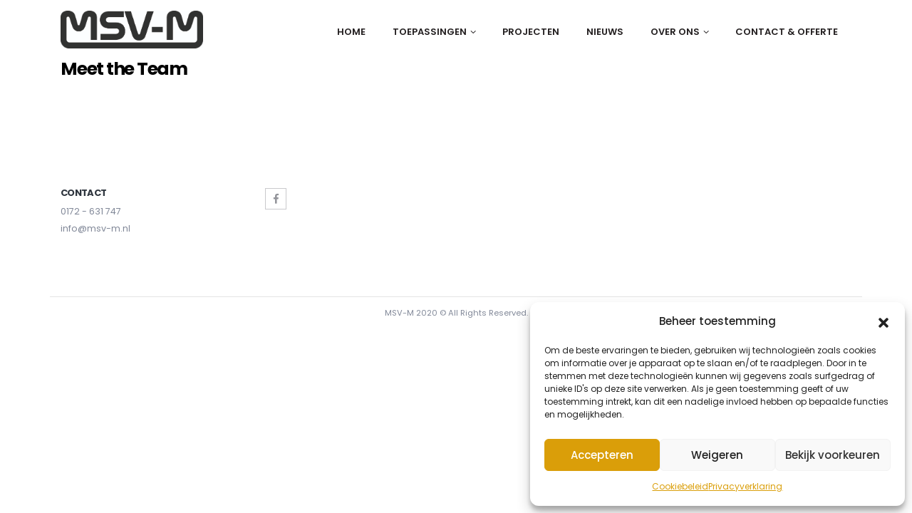

--- FILE ---
content_type: text/html; charset=UTF-8
request_url: https://msvm.nl/member/
body_size: 18356
content:
<!DOCTYPE html>
<html lang="nl-NL">
<head>
	<meta charset="UTF-8">
	<!--[if IE]><meta http-equiv='X-UA-Compatible' content='IE=edge,chrome=1'><![endif]-->
	<meta name="viewport" content="width=device-width, initial-scale=1.0, minimum-scale=1.0">
	<link rel="profile" href="http://gmpg.org/xfn/11" />
	<link rel="pingback" href="https://msvm.nl/xmlrpc.php" />
	<meta name="google-site-verification" content="bOW8gINt33dje1eM17xs-wysP9RRVqFUW9MOTSQYwMw" />
		<link rel="shortcut icon" href="//msvm.nl/wp-content/uploads/2020/06/MSVM_Favicon.png" type="image/x-icon" />
		<link rel="apple-touch-icon" href="//msvm.nl/wp-content/uploads/2020/06/MSVM_AppleIcon.png">
		<link rel="apple-touch-icon" sizes="120x120" href="//msvm.nl/wp-content/uploads/2020/07/MSVM_Favicon120.png">
		<link rel="apple-touch-icon" sizes="76x76" href="//msvm.nl/wp-content/uploads/2020/07/MSVM_Favicon76.png">
		<link rel="apple-touch-icon" sizes="152x152" href="//msvm.nl/wp-content/uploads/2020/07/MSVM_Favicon152.png">
	<meta name='robots' content='index, follow, max-image-preview:large, max-snippet:-1, max-video-preview:-1' />
	<style>img:is([sizes="auto" i], [sizes^="auto," i]) { contain-intrinsic-size: 3000px 1500px }</style>
	
	<!-- This site is optimized with the Yoast SEO plugin v21.6 - https://yoast.com/wordpress/plugins/seo/ -->
	<title>Archief Members - MSV-M | Markering en Belijningen</title>
	<link rel="canonical" href="https://msvm.nl/member/" />
	<meta property="og:locale" content="nl_NL" />
	<meta property="og:type" content="website" />
	<meta property="og:title" content="Archief Members - MSV-M | Markering en Belijningen" />
	<meta property="og:url" content="https://msvm.nl/member/" />
	<meta property="og:site_name" content="MSV-M | Markering en Belijningen" />
	<meta name="twitter:card" content="summary_large_image" />
	<script type="application/ld+json" class="yoast-schema-graph">{"@context":"https://schema.org","@graph":[{"@type":"CollectionPage","@id":"https://msvm.nl/member/","url":"https://msvm.nl/member/","name":"Archief Members - MSV-M | Markering en Belijningen","isPartOf":{"@id":"https://msvm.nl/#website"},"breadcrumb":{"@id":"https://msvm.nl/member/#breadcrumb"},"inLanguage":"nl-NL"},{"@type":"BreadcrumbList","@id":"https://msvm.nl/member/#breadcrumb","itemListElement":[{"@type":"ListItem","position":1,"name":"Home","item":"https://msvm.nl/"},{"@type":"ListItem","position":2,"name":"Members"}]},{"@type":"WebSite","@id":"https://msvm.nl/#website","url":"https://msvm.nl/","name":"MSV-M | Markering en Belijningen","description":"Specialist in markering en belijningen","potentialAction":[{"@type":"SearchAction","target":{"@type":"EntryPoint","urlTemplate":"https://msvm.nl/?s={search_term_string}"},"query-input":"required name=search_term_string"}],"inLanguage":"nl-NL"}]}</script>
	<!-- / Yoast SEO plugin. -->


<link rel="alternate" type="application/rss+xml" title="MSV-M | Markering en Belijningen &raquo; feed" href="https://msvm.nl/feed/" />
<link rel="alternate" type="application/rss+xml" title="MSV-M | Markering en Belijningen &raquo; reacties feed" href="https://msvm.nl/comments/feed/" />
<link rel="alternate" type="application/rss+xml" title="MSV-M | Markering en Belijningen &raquo; Members feed" href="https://msvm.nl/member/feed/" />
<script>
window._wpemojiSettings = {"baseUrl":"https:\/\/s.w.org\/images\/core\/emoji\/16.0.1\/72x72\/","ext":".png","svgUrl":"https:\/\/s.w.org\/images\/core\/emoji\/16.0.1\/svg\/","svgExt":".svg","source":{"concatemoji":"https:\/\/msvm.nl\/wp-includes\/js\/wp-emoji-release.min.js?ver=6.8.3"}};
/*! This file is auto-generated */
!function(s,n){var o,i,e;function c(e){try{var t={supportTests:e,timestamp:(new Date).valueOf()};sessionStorage.setItem(o,JSON.stringify(t))}catch(e){}}function p(e,t,n){e.clearRect(0,0,e.canvas.width,e.canvas.height),e.fillText(t,0,0);var t=new Uint32Array(e.getImageData(0,0,e.canvas.width,e.canvas.height).data),a=(e.clearRect(0,0,e.canvas.width,e.canvas.height),e.fillText(n,0,0),new Uint32Array(e.getImageData(0,0,e.canvas.width,e.canvas.height).data));return t.every(function(e,t){return e===a[t]})}function u(e,t){e.clearRect(0,0,e.canvas.width,e.canvas.height),e.fillText(t,0,0);for(var n=e.getImageData(16,16,1,1),a=0;a<n.data.length;a++)if(0!==n.data[a])return!1;return!0}function f(e,t,n,a){switch(t){case"flag":return n(e,"\ud83c\udff3\ufe0f\u200d\u26a7\ufe0f","\ud83c\udff3\ufe0f\u200b\u26a7\ufe0f")?!1:!n(e,"\ud83c\udde8\ud83c\uddf6","\ud83c\udde8\u200b\ud83c\uddf6")&&!n(e,"\ud83c\udff4\udb40\udc67\udb40\udc62\udb40\udc65\udb40\udc6e\udb40\udc67\udb40\udc7f","\ud83c\udff4\u200b\udb40\udc67\u200b\udb40\udc62\u200b\udb40\udc65\u200b\udb40\udc6e\u200b\udb40\udc67\u200b\udb40\udc7f");case"emoji":return!a(e,"\ud83e\udedf")}return!1}function g(e,t,n,a){var r="undefined"!=typeof WorkerGlobalScope&&self instanceof WorkerGlobalScope?new OffscreenCanvas(300,150):s.createElement("canvas"),o=r.getContext("2d",{willReadFrequently:!0}),i=(o.textBaseline="top",o.font="600 32px Arial",{});return e.forEach(function(e){i[e]=t(o,e,n,a)}),i}function t(e){var t=s.createElement("script");t.src=e,t.defer=!0,s.head.appendChild(t)}"undefined"!=typeof Promise&&(o="wpEmojiSettingsSupports",i=["flag","emoji"],n.supports={everything:!0,everythingExceptFlag:!0},e=new Promise(function(e){s.addEventListener("DOMContentLoaded",e,{once:!0})}),new Promise(function(t){var n=function(){try{var e=JSON.parse(sessionStorage.getItem(o));if("object"==typeof e&&"number"==typeof e.timestamp&&(new Date).valueOf()<e.timestamp+604800&&"object"==typeof e.supportTests)return e.supportTests}catch(e){}return null}();if(!n){if("undefined"!=typeof Worker&&"undefined"!=typeof OffscreenCanvas&&"undefined"!=typeof URL&&URL.createObjectURL&&"undefined"!=typeof Blob)try{var e="postMessage("+g.toString()+"("+[JSON.stringify(i),f.toString(),p.toString(),u.toString()].join(",")+"));",a=new Blob([e],{type:"text/javascript"}),r=new Worker(URL.createObjectURL(a),{name:"wpTestEmojiSupports"});return void(r.onmessage=function(e){c(n=e.data),r.terminate(),t(n)})}catch(e){}c(n=g(i,f,p,u))}t(n)}).then(function(e){for(var t in e)n.supports[t]=e[t],n.supports.everything=n.supports.everything&&n.supports[t],"flag"!==t&&(n.supports.everythingExceptFlag=n.supports.everythingExceptFlag&&n.supports[t]);n.supports.everythingExceptFlag=n.supports.everythingExceptFlag&&!n.supports.flag,n.DOMReady=!1,n.readyCallback=function(){n.DOMReady=!0}}).then(function(){return e}).then(function(){var e;n.supports.everything||(n.readyCallback(),(e=n.source||{}).concatemoji?t(e.concatemoji):e.wpemoji&&e.twemoji&&(t(e.twemoji),t(e.wpemoji)))}))}((window,document),window._wpemojiSettings);
</script>
<style id='wp-emoji-styles-inline-css'>

	img.wp-smiley, img.emoji {
		display: inline !important;
		border: none !important;
		box-shadow: none !important;
		height: 1em !important;
		width: 1em !important;
		margin: 0 0.07em !important;
		vertical-align: -0.1em !important;
		background: none !important;
		padding: 0 !important;
	}
</style>
<link rel='stylesheet' id='wp-block-library-css' href='https://msvm.nl/wp-includes/css/dist/block-library/style.min.css?ver=6.8.3' media='all' />
<style id='wp-block-library-theme-inline-css'>
.wp-block-audio :where(figcaption){color:#555;font-size:13px;text-align:center}.is-dark-theme .wp-block-audio :where(figcaption){color:#ffffffa6}.wp-block-audio{margin:0 0 1em}.wp-block-code{border:1px solid #ccc;border-radius:4px;font-family:Menlo,Consolas,monaco,monospace;padding:.8em 1em}.wp-block-embed :where(figcaption){color:#555;font-size:13px;text-align:center}.is-dark-theme .wp-block-embed :where(figcaption){color:#ffffffa6}.wp-block-embed{margin:0 0 1em}.blocks-gallery-caption{color:#555;font-size:13px;text-align:center}.is-dark-theme .blocks-gallery-caption{color:#ffffffa6}:root :where(.wp-block-image figcaption){color:#555;font-size:13px;text-align:center}.is-dark-theme :root :where(.wp-block-image figcaption){color:#ffffffa6}.wp-block-image{margin:0 0 1em}.wp-block-pullquote{border-bottom:4px solid;border-top:4px solid;color:currentColor;margin-bottom:1.75em}.wp-block-pullquote cite,.wp-block-pullquote footer,.wp-block-pullquote__citation{color:currentColor;font-size:.8125em;font-style:normal;text-transform:uppercase}.wp-block-quote{border-left:.25em solid;margin:0 0 1.75em;padding-left:1em}.wp-block-quote cite,.wp-block-quote footer{color:currentColor;font-size:.8125em;font-style:normal;position:relative}.wp-block-quote:where(.has-text-align-right){border-left:none;border-right:.25em solid;padding-left:0;padding-right:1em}.wp-block-quote:where(.has-text-align-center){border:none;padding-left:0}.wp-block-quote.is-large,.wp-block-quote.is-style-large,.wp-block-quote:where(.is-style-plain){border:none}.wp-block-search .wp-block-search__label{font-weight:700}.wp-block-search__button{border:1px solid #ccc;padding:.375em .625em}:where(.wp-block-group.has-background){padding:1.25em 2.375em}.wp-block-separator.has-css-opacity{opacity:.4}.wp-block-separator{border:none;border-bottom:2px solid;margin-left:auto;margin-right:auto}.wp-block-separator.has-alpha-channel-opacity{opacity:1}.wp-block-separator:not(.is-style-wide):not(.is-style-dots){width:100px}.wp-block-separator.has-background:not(.is-style-dots){border-bottom:none;height:1px}.wp-block-separator.has-background:not(.is-style-wide):not(.is-style-dots){height:2px}.wp-block-table{margin:0 0 1em}.wp-block-table td,.wp-block-table th{word-break:normal}.wp-block-table :where(figcaption){color:#555;font-size:13px;text-align:center}.is-dark-theme .wp-block-table :where(figcaption){color:#ffffffa6}.wp-block-video :where(figcaption){color:#555;font-size:13px;text-align:center}.is-dark-theme .wp-block-video :where(figcaption){color:#ffffffa6}.wp-block-video{margin:0 0 1em}:root :where(.wp-block-template-part.has-background){margin-bottom:0;margin-top:0;padding:1.25em 2.375em}
</style>
<style id='classic-theme-styles-inline-css'>
/*! This file is auto-generated */
.wp-block-button__link{color:#fff;background-color:#32373c;border-radius:9999px;box-shadow:none;text-decoration:none;padding:calc(.667em + 2px) calc(1.333em + 2px);font-size:1.125em}.wp-block-file__button{background:#32373c;color:#fff;text-decoration:none}
</style>
<style id='global-styles-inline-css'>
:root{--wp--preset--aspect-ratio--square: 1;--wp--preset--aspect-ratio--4-3: 4/3;--wp--preset--aspect-ratio--3-4: 3/4;--wp--preset--aspect-ratio--3-2: 3/2;--wp--preset--aspect-ratio--2-3: 2/3;--wp--preset--aspect-ratio--16-9: 16/9;--wp--preset--aspect-ratio--9-16: 9/16;--wp--preset--color--black: #000000;--wp--preset--color--cyan-bluish-gray: #abb8c3;--wp--preset--color--white: #ffffff;--wp--preset--color--pale-pink: #f78da7;--wp--preset--color--vivid-red: #cf2e2e;--wp--preset--color--luminous-vivid-orange: #ff6900;--wp--preset--color--luminous-vivid-amber: #fcb900;--wp--preset--color--light-green-cyan: #7bdcb5;--wp--preset--color--vivid-green-cyan: #00d084;--wp--preset--color--pale-cyan-blue: #8ed1fc;--wp--preset--color--vivid-cyan-blue: #0693e3;--wp--preset--color--vivid-purple: #9b51e0;--wp--preset--color--primary: #f9bf2f;--wp--preset--color--secondary: #25272c;--wp--preset--color--tertiary: #e5edf1;--wp--preset--color--quaternary: #172536;--wp--preset--color--dark: #2e353e;--wp--preset--color--light: #ffffff;--wp--preset--gradient--vivid-cyan-blue-to-vivid-purple: linear-gradient(135deg,rgba(6,147,227,1) 0%,rgb(155,81,224) 100%);--wp--preset--gradient--light-green-cyan-to-vivid-green-cyan: linear-gradient(135deg,rgb(122,220,180) 0%,rgb(0,208,130) 100%);--wp--preset--gradient--luminous-vivid-amber-to-luminous-vivid-orange: linear-gradient(135deg,rgba(252,185,0,1) 0%,rgba(255,105,0,1) 100%);--wp--preset--gradient--luminous-vivid-orange-to-vivid-red: linear-gradient(135deg,rgba(255,105,0,1) 0%,rgb(207,46,46) 100%);--wp--preset--gradient--very-light-gray-to-cyan-bluish-gray: linear-gradient(135deg,rgb(238,238,238) 0%,rgb(169,184,195) 100%);--wp--preset--gradient--cool-to-warm-spectrum: linear-gradient(135deg,rgb(74,234,220) 0%,rgb(151,120,209) 20%,rgb(207,42,186) 40%,rgb(238,44,130) 60%,rgb(251,105,98) 80%,rgb(254,248,76) 100%);--wp--preset--gradient--blush-light-purple: linear-gradient(135deg,rgb(255,206,236) 0%,rgb(152,150,240) 100%);--wp--preset--gradient--blush-bordeaux: linear-gradient(135deg,rgb(254,205,165) 0%,rgb(254,45,45) 50%,rgb(107,0,62) 100%);--wp--preset--gradient--luminous-dusk: linear-gradient(135deg,rgb(255,203,112) 0%,rgb(199,81,192) 50%,rgb(65,88,208) 100%);--wp--preset--gradient--pale-ocean: linear-gradient(135deg,rgb(255,245,203) 0%,rgb(182,227,212) 50%,rgb(51,167,181) 100%);--wp--preset--gradient--electric-grass: linear-gradient(135deg,rgb(202,248,128) 0%,rgb(113,206,126) 100%);--wp--preset--gradient--midnight: linear-gradient(135deg,rgb(2,3,129) 0%,rgb(40,116,252) 100%);--wp--preset--font-size--small: 13px;--wp--preset--font-size--medium: 20px;--wp--preset--font-size--large: 36px;--wp--preset--font-size--x-large: 42px;--wp--preset--spacing--20: 0.44rem;--wp--preset--spacing--30: 0.67rem;--wp--preset--spacing--40: 1rem;--wp--preset--spacing--50: 1.5rem;--wp--preset--spacing--60: 2.25rem;--wp--preset--spacing--70: 3.38rem;--wp--preset--spacing--80: 5.06rem;--wp--preset--shadow--natural: 6px 6px 9px rgba(0, 0, 0, 0.2);--wp--preset--shadow--deep: 12px 12px 50px rgba(0, 0, 0, 0.4);--wp--preset--shadow--sharp: 6px 6px 0px rgba(0, 0, 0, 0.2);--wp--preset--shadow--outlined: 6px 6px 0px -3px rgba(255, 255, 255, 1), 6px 6px rgba(0, 0, 0, 1);--wp--preset--shadow--crisp: 6px 6px 0px rgba(0, 0, 0, 1);}:where(.is-layout-flex){gap: 0.5em;}:where(.is-layout-grid){gap: 0.5em;}body .is-layout-flex{display: flex;}.is-layout-flex{flex-wrap: wrap;align-items: center;}.is-layout-flex > :is(*, div){margin: 0;}body .is-layout-grid{display: grid;}.is-layout-grid > :is(*, div){margin: 0;}:where(.wp-block-columns.is-layout-flex){gap: 2em;}:where(.wp-block-columns.is-layout-grid){gap: 2em;}:where(.wp-block-post-template.is-layout-flex){gap: 1.25em;}:where(.wp-block-post-template.is-layout-grid){gap: 1.25em;}.has-black-color{color: var(--wp--preset--color--black) !important;}.has-cyan-bluish-gray-color{color: var(--wp--preset--color--cyan-bluish-gray) !important;}.has-white-color{color: var(--wp--preset--color--white) !important;}.has-pale-pink-color{color: var(--wp--preset--color--pale-pink) !important;}.has-vivid-red-color{color: var(--wp--preset--color--vivid-red) !important;}.has-luminous-vivid-orange-color{color: var(--wp--preset--color--luminous-vivid-orange) !important;}.has-luminous-vivid-amber-color{color: var(--wp--preset--color--luminous-vivid-amber) !important;}.has-light-green-cyan-color{color: var(--wp--preset--color--light-green-cyan) !important;}.has-vivid-green-cyan-color{color: var(--wp--preset--color--vivid-green-cyan) !important;}.has-pale-cyan-blue-color{color: var(--wp--preset--color--pale-cyan-blue) !important;}.has-vivid-cyan-blue-color{color: var(--wp--preset--color--vivid-cyan-blue) !important;}.has-vivid-purple-color{color: var(--wp--preset--color--vivid-purple) !important;}.has-black-background-color{background-color: var(--wp--preset--color--black) !important;}.has-cyan-bluish-gray-background-color{background-color: var(--wp--preset--color--cyan-bluish-gray) !important;}.has-white-background-color{background-color: var(--wp--preset--color--white) !important;}.has-pale-pink-background-color{background-color: var(--wp--preset--color--pale-pink) !important;}.has-vivid-red-background-color{background-color: var(--wp--preset--color--vivid-red) !important;}.has-luminous-vivid-orange-background-color{background-color: var(--wp--preset--color--luminous-vivid-orange) !important;}.has-luminous-vivid-amber-background-color{background-color: var(--wp--preset--color--luminous-vivid-amber) !important;}.has-light-green-cyan-background-color{background-color: var(--wp--preset--color--light-green-cyan) !important;}.has-vivid-green-cyan-background-color{background-color: var(--wp--preset--color--vivid-green-cyan) !important;}.has-pale-cyan-blue-background-color{background-color: var(--wp--preset--color--pale-cyan-blue) !important;}.has-vivid-cyan-blue-background-color{background-color: var(--wp--preset--color--vivid-cyan-blue) !important;}.has-vivid-purple-background-color{background-color: var(--wp--preset--color--vivid-purple) !important;}.has-black-border-color{border-color: var(--wp--preset--color--black) !important;}.has-cyan-bluish-gray-border-color{border-color: var(--wp--preset--color--cyan-bluish-gray) !important;}.has-white-border-color{border-color: var(--wp--preset--color--white) !important;}.has-pale-pink-border-color{border-color: var(--wp--preset--color--pale-pink) !important;}.has-vivid-red-border-color{border-color: var(--wp--preset--color--vivid-red) !important;}.has-luminous-vivid-orange-border-color{border-color: var(--wp--preset--color--luminous-vivid-orange) !important;}.has-luminous-vivid-amber-border-color{border-color: var(--wp--preset--color--luminous-vivid-amber) !important;}.has-light-green-cyan-border-color{border-color: var(--wp--preset--color--light-green-cyan) !important;}.has-vivid-green-cyan-border-color{border-color: var(--wp--preset--color--vivid-green-cyan) !important;}.has-pale-cyan-blue-border-color{border-color: var(--wp--preset--color--pale-cyan-blue) !important;}.has-vivid-cyan-blue-border-color{border-color: var(--wp--preset--color--vivid-cyan-blue) !important;}.has-vivid-purple-border-color{border-color: var(--wp--preset--color--vivid-purple) !important;}.has-vivid-cyan-blue-to-vivid-purple-gradient-background{background: var(--wp--preset--gradient--vivid-cyan-blue-to-vivid-purple) !important;}.has-light-green-cyan-to-vivid-green-cyan-gradient-background{background: var(--wp--preset--gradient--light-green-cyan-to-vivid-green-cyan) !important;}.has-luminous-vivid-amber-to-luminous-vivid-orange-gradient-background{background: var(--wp--preset--gradient--luminous-vivid-amber-to-luminous-vivid-orange) !important;}.has-luminous-vivid-orange-to-vivid-red-gradient-background{background: var(--wp--preset--gradient--luminous-vivid-orange-to-vivid-red) !important;}.has-very-light-gray-to-cyan-bluish-gray-gradient-background{background: var(--wp--preset--gradient--very-light-gray-to-cyan-bluish-gray) !important;}.has-cool-to-warm-spectrum-gradient-background{background: var(--wp--preset--gradient--cool-to-warm-spectrum) !important;}.has-blush-light-purple-gradient-background{background: var(--wp--preset--gradient--blush-light-purple) !important;}.has-blush-bordeaux-gradient-background{background: var(--wp--preset--gradient--blush-bordeaux) !important;}.has-luminous-dusk-gradient-background{background: var(--wp--preset--gradient--luminous-dusk) !important;}.has-pale-ocean-gradient-background{background: var(--wp--preset--gradient--pale-ocean) !important;}.has-electric-grass-gradient-background{background: var(--wp--preset--gradient--electric-grass) !important;}.has-midnight-gradient-background{background: var(--wp--preset--gradient--midnight) !important;}.has-small-font-size{font-size: var(--wp--preset--font-size--small) !important;}.has-medium-font-size{font-size: var(--wp--preset--font-size--medium) !important;}.has-large-font-size{font-size: var(--wp--preset--font-size--large) !important;}.has-x-large-font-size{font-size: var(--wp--preset--font-size--x-large) !important;}
:where(.wp-block-post-template.is-layout-flex){gap: 1.25em;}:where(.wp-block-post-template.is-layout-grid){gap: 1.25em;}
:where(.wp-block-columns.is-layout-flex){gap: 2em;}:where(.wp-block-columns.is-layout-grid){gap: 2em;}
:root :where(.wp-block-pullquote){font-size: 1.5em;line-height: 1.6;}
</style>
<link rel='stylesheet' id='contact-form-7-css' href='https://msvm.nl/wp-content/plugins/contact-form-7/includes/css/styles.css?ver=5.9' media='all' />
<link rel='stylesheet' id='rs-plugin-settings-css' href='https://msvm.nl/wp-content/plugins/revslider/public/assets/css/rs6.css?ver=6.2.6' media='all' />
<style id='rs-plugin-settings-inline-css'>
#rs-demo-id {}
.tparrows:before{color:#f9bf2f;text-shadow:0 0 3px #fff;}.revslider-initialised .tp-loader{z-index:18;}
</style>
<link rel='stylesheet' id='cmplz-general-css' href='https://msvm.nl/wp-content/plugins/complianz-gdpr/assets/css/cookieblocker.min.css?ver=1743078178' media='all' />
<link rel='stylesheet' id='js_composer_front-css' href='https://msvm.nl/wp-content/plugins/js_composer/assets/css/js_composer.min.css?ver=6.1' media='all' />
<link rel='stylesheet' id='bootstrap-css' href='https://msvm.nl/wp-content/uploads/porto_styles/bootstrap.css?ver=5.4.1' media='all' />
<link rel='stylesheet' id='porto-plugins-css' href='https://msvm.nl/wp-content/themes/porto/css/plugins.css?ver=6.8.3' media='all' />
<link rel='stylesheet' id='porto-theme-css' href='https://msvm.nl/wp-content/themes/porto/css/theme.css?ver=6.8.3' media='all' />
<link rel='stylesheet' id='porto-shortcodes-css' href='https://msvm.nl/wp-content/uploads/porto_styles/shortcodes.css?ver=5.4.1' media='all' />
<link rel='stylesheet' id='porto-dynamic-style-css' href='https://msvm.nl/wp-content/uploads/porto_styles/dynamic_style.css?ver=5.4.1' media='all' />
<link rel='stylesheet' id='porto-style-css' href='https://msvm.nl/wp-content/themes/porto/style.css?ver=6.8.3' media='all' />
<style id='porto-style-inline-css'>
#header .logo,.side-header-narrow-bar-logo{max-width:200px}@media (min-width:1170px){#header .logo{max-width:200px}}@media (max-width:991px){#header .logo{max-width:200px}}@media (max-width:767px){#header .logo{max-width:120px}}@media (min-width:992px){}.page-top .page-title-wrap{line-height:0}.page-top .page-title:not(.b-none):after{content:'';position:absolute;width:100%;left:0;border-bottom:5px solid #f9bf2f;bottom:-17px}.single-portfolio p{font-weight:500 !important}.single-portfolio .portfolio-desc{display:none !important}@media (min-width:576px) and (max-width:991px){#main-menu .mega-menu{display:block}#main-menu .mega-menu li.menu-item:not(.custom-toll-free){display:none}}#nav-panel .accordion-menu > li.menu-item > a,#nav-panel .accordion-menu > li.menu-item > .arrow{color:inherit}#nav-panel .accordion-menu li.menu-item > a{font-weight:600}#nav-panel .accordion-menu li.menu-item.active > a{background:none;color:#6a80a9}#header .header-main .header-left{padding:0}#header .header-main #main-menu .mega-menu > li.menu-item{margin:3px .7px -4px 1px}.custom-toll-free{padding-left:35px;margin-left:40px !important}@media (min-width:992px) and (max-width:1199px){#main-menu .mega-menu > li.menu-item > a{padding-left:15px;padding-right:15px}.custom-toll-free{margin-left:0 !important}}.custom-toll-free a{margin-top:-7px !important;padding:0 !important;font-size:14px !important;font-weight:400 !important;line-height:22px !important}.custom-toll-free a i{position:absolute;margin-left:-35px;font-size:40px;top:3px}.custom-toll-free strong{display:block;font-size:1.5em;letter-spacing:-1px}.no-breadcrumbs .main-content,body.woocommerce .main-content{padding-top:0}#footer .widget-title{margin-bottom:5px;font-size:13px;line-height:18px;font-weight:700}#footer .widget.follow-us .share-links a{border:1px solid #c9c9cc;box-shadow:none;margin-right:5px}#footer .footer-bottom .container{border-top:1px solid #e4e4e4}@media (min-width:576px){.col-half-section{padding-left:15px !important;padding-right:15px !important}}.home-intro p span:last-child{position:relative}.home-intro p span:last-child:before{content:'';display:block;position:absolute;top:55%;right:-40px;width:30px;border-bottom:1px solid #FFF;-webkit-transform:translateY(-50%);-moz-transform:translateY(-50%);-ms-transform:translateY(-50%);-o-transform:translateY(-50%);transform:translateY(-50%)}.home-intro p span:last-child:after{content:'';display:block;position:absolute;top:55%;right:-44px;width:0;height:0;border-top:5px solid transparent;border-bottom:5px solid transparent;border-left:5px solid #FFF;-webkit-transform:translateY(-50%);-moz-transform:translateY(-50%);-ms-transform:translateY(-50%);-o-transform:translateY(-50%);transform:translateY(-50%)}.custom-btn-style-1 > a{padding:14px 25px !important;font-size:12px !important;border-radius:2px !important}.custom-btn-style-2 > a{padding:14px 30px !important;font-size:12px !important;border-width:2px;color:inherit !important}a.custom-btn-style-2{padding:14px 30px !important;font-size:12px !important;border-width:2px}.custom-parallax-height{min-height:315px}.stats-block .stats-text,.stats-block .stats-number,div.stats-desc > div.counter_prefix,div.stats-desc > div.counter_suffix{font-weight:inherit}.custom-sm-margin-bottom-1 > .vc_column_container > .vc_column-inner{padding-top:0 !important}.porto-sicon-top{line-height:0}.wpb_wrapper .top-icon .porto-sicon-header h3.porto-sicon-title{margin-bottom:20px;text-transform:uppercase}.testimonial.testimonial-style-5 blockquote p{padding:0 40px;line-height:28px;font-size:inherit}.testimonial.testimonial-style-5 blockquote:before{display:block !important;position:absolute;left:10px;top:0;font-style:normal;line-height:1;font-size:50px;color:#2e353e}.testimonial.testimonial-style-5 blockquote:after{display:block !important;position:absolute;right:10px;bottom:-.5em;content:"\201D";font-style:normal;font-size:50px;color:#2e353e;line-height:1}.testimonial.testimonial-style-5 .testimonial-author{border:0}.testimonial .testimonial-author img{max-width:60px}.testimonial.testimonial-style-5 .testimonial-author span{font-size:inherit}.owl-carousel.custom-nav .owl-nav{position:relative;top:initial;bottom:122px;left:50%;width:230px;transform:translateX(-50%)}.owl-carousel.custom-nav .owl-nav .owl-next,.owl-carousel.custom-nav .owl-nav .owl-prev{background:transparent !important}.owl-carousel.custom-nav .owl-nav .owl-next:before,.owl-carousel.custom-nav .owl-nav .owl-prev:before{content:'';display:block;position:absolute;left:-3px;top:6px;width:20px;height:20px;border-top:1px solid #2e353e;border-left:1px solid #2e353e;-webkit-transform:rotate(-45deg);-moz-transform:rotate(-45deg);-ms-transform:rotate(-45deg);-o-transform:rotate(-45deg);transform:rotate(-45deg)}.owl-carousel.custom-nav .owl-nav .owl-next:before{right:0;left:auto;-webkit-transform:rotate(135deg);-moz-transform:rotate(135deg);-ms-transform:rotate(135deg);-o-transform:rotate(135deg);transform:rotate(135deg)}.custom-background-image-1:before{content:'';display:block;position:absolute;top:50%;left:50%;background:url(//sw-themes.com/porto_dummy/wp-content/uploads/2017/03/lets-talk-bg.png);background-size:cover;width:100%;height:100%;-webkit-transform:translate(-50%,-50%);-moz-transform:translate(-50%,-50%);-ms-transform:translate(-50%,-50%);-o-transform:translate(-50%,-50%);transform:translate(-50%,-50%)}.custom-feature-box{display:block}.custom-opacity-effect-1{-webkit-transition:ease opacity 300ms;-moz-transition:ease opacity 300ms;transition:ease opacity 300ms}.custom-opacity-effect-1:hover{opacity:.5}.custom-feature-box .feature-box-info{padding:0}.custom-feature-box .feature-box-info label{display:block;margin:0;line-height:1;font-size:.8em}.custom-feature-box .feature-box-info strong{font-size:1.5em;line-height:1.3}.porto-sicon-header + .porto-sicon-description{margin-top:5px}.porto-sicon-box{margin-bottom:20px}.porto-sicon-box-link:hover,.porto-sicon-box-link:visited,.porto-sicon-box-link:focus{text-decoration:none}.thumb-info{border:none !important;border-bottom:1px solid #e3e3e3 !important}.thumb-info.thumb-info-hide-wrapper-bg:hover{box-shadow:0 0 70px 0 rgba(139,139,139,0.3) !important}.member-item.member-item-3 .thumb-info:hover .thumb-info-caption{background:#fff !important;color:inherit !important}.member-item.member-item-3 .thumb-info:hover .thumb-info-caption *{color:inherit !important}.member-item.member-item-3 .thumb-info:hover .thumb-info-caption a h4:hover{color:#2e353e !important}.member-item.member-item-3 .thumb-info:hover a.member-info-container h4{color:#2e353e !important}.member-item.member-item-3 .thumb-info:hover a.member-info-container h4:hover{color:#2e353e !important}.member-item.member-item-3 .thumb-info:hover .thumb-info-caption p{color:#777 !important}.thumb-info-caption-title h4{font-size:.9em !important;color:#2e353e !important;text-transform:uppercase !important;font-weight:700 !important;font-family:"Poppins",sans-serif}.thumb-member-container a.member-image{margin-bottom:0 !important}.member-item.member-item-3 .view-more{color:#fff;background-color:#6a80a9 !important;border-radius:100%;width:30px;height:30px;text-align:center;font-size:25px;line-height:30px}.member-item.member-item-3 .view-more:before{content:'+'}.member-item.member-item-3 .thumb-info:hover .view-more{color:#fff !important}.mfp-content .ajax-container{max-width:990px !important}.member-ajax-modal .member-image .img-thumbnail{border:none !important;padding:0 !important;background:none !important}.member-ajax-modal .member-image .img-thumbnail img{width:auto;margin-left:auto;margin-right:auto}.member-ajax-modal h2.shorter{color:#2e353e !important;font-weight:600;font-size:1.8em}.member-ajax-modal h4{color:#777}.member-ajax-modal .member-share-links{position:absolute;left:-38%;top:60%;border-top:none}.member-ajax-modal .member-share-links a{border-radius:0;background:#fff !important;color:#93949a !important;border:1px solid #c9c9cc}.member-ajax-modal .member-share-links a.share-facebook:hover{background:#3b5a9a !important;color:#fff !important}.member-ajax-modal .member-share-links a.share-twitter:hover{background:#1aa9e1 !important;color:#fff !important}.member-ajax-modal .member-share-links a.share-linkedin:hover{background:#0073b2 !important;color:#fff !important}.member-ajax-modal .member-share-links a.share-googleplus:hover{background:#171717 !important;color:#fff !important}article.post-large-alt,.pagination-wrap{padding-left:37px;position:relative;border-bottom:0}article.post-large-alt .post-content{padding:0}article.post-large-alt .post-image{margin-left:0}article.post .post-meta > *{padding:20px 0}article.post-large-alt .post-date{text-align:left;margin:0;width:65px;border-bottom:1px solid rgba(0,0,0,0.07);padding-bottom:12px}article.post-large-alt .post-date .month,.post-item .post-date .month{display:inline-block;box-shadow:none}article.post-large-alt .post-date .month{line-height:29px}article.post-large-alt .post-date .day,article.post-large-alt .meta-comments .number{font-size:19px;line-height:4px}article.post-large-alt .post-date .month,article.post .meta-comments{font-size:14px}article.post-large-alt .post-date > span{background:transparent !important;color:#2e353e !important;padding:0 !important;line-height:16px;font-weight:600 !important}article.post-large-alt .post-date::before{content:"";display:inline-block;text-rendering:auto;-webkit-font-smoothing:antialiased;line-height:1;text-align:left;color:#6a80a9;background-image:url(//sw-themes.com/porto_dummy/wp-content/uploads/2017/03/custom-icon-3.jpg);width:100%;height:31px;margin-right:3px;font-size:2em;background-repeat:no-repeat;margin-bottom:8px}article.post .entry-title{margin-bottom:15px}article.post .entry-title a{text-decoration:none;color:#2e353e !important;font-weight:700 !important;font-size:25px;text-transform:uppercase}article.post a.btn{float:left !important;position:absolute;bottom:20px;display:inline-block;border:none;background:none !important;color:#2e353e;font-weight:600 !important;font-size:14px !important;text-shadow:none}article.post a.btn:hover{color:#6a80a9}.single-post .img-thumbnail{padding:0;border:none}article.post .post-meta .meta-date:before{content:'';display:inline-block;text-rendering:auto;-webkit-font-smoothing:antialiased;-moz-osx-font-smoothing:grayscale;margin-right:3px !important;font-size:2em !important;height:1em;line-height:1;width:1em;text-align:left;color:#6a80a9;background-image:url(//sw-themes.com/porto_dummy/wp-content/uploads/2017/03/custom-icon-3.jpg);width:100%;background-repeat:no-repeat;height:31px}article.post .post-meta .meta-comments i,article.post .post-meta .meta-date i{display:none !important}article.post .post-meta .meta-comments:before{content:'';display:inline-block;text-rendering:auto;-webkit-font-smoothing:antialiased;-moz-osx-font-smoothing:grayscale;margin-right:3px !important;font-size:2em !important;height:1em;line-height:1;width:1em;text-align:left;color:#6a80a9;background-image:url(//sw-themes.com/porto_dummy/wp-content/uploads/2017/03/custom-icon-4.png);width:100%;background-repeat:no-repeat;height:30px;margin-bottom:12px}.single-post .post-content .entry-title{display:none}article.post .img-thumbnail{padding:0;border:none;float:left}article.post .owl-carousel .img-thumbnail{max-width:100%}.post-item-small .post-date:before{display:none !important}article.post .post-meta{font-size:.9em;margin-bottom:23px;display:inline-block;padding-bottom:15px;position:absolute;left:-73px;top:0;text-align:left;width:75px;border:none}article.post .post-meta i{margin-right:3px !important;font-size:2em !important;height:1em;line-height:1;width:1em;text-align:left;color:#6a80a9;width:100%}article.post .post-meta .meta-date{width:75px;text-align:left;color:#2e353e !important;font-weight:600 !important;border-bottom:1px solid #e4e7eb;padding-bottom:10px;margin-bottom:10px}article.post .post-meta .meta-comments{width:65px;text-align:left;color:#2e353e !important;font-weight:600 !important;border-bottom:1px solid #e4e7eb;line-height:14px}article.post .post-meta .meta-comments a{color:#2e353e !important}article.post .post-meta .meta-like{position:relative;width:65px;text-align:left;color:#2e353e !important;font-weight:600 !important;font-size:14px}article.post .post-meta .meta-like:before{content:"";display:inline-block;font:normal normal normal 14px/1 'Font Awesome 5 Free';font-size:inherit;text-rendering:auto;-webkit-font-smoothing:antialiased;-moz-osx-font-smoothing:grayscale;font-size:2em !important;color:#6a80a9;width:100%;background-image:url(//sw-themes.com/porto_dummy/wp-content/uploads/2017/03/custom-icon-5.png);background-repeat:no-repeat;height:28px}article .post-content a p.post-excerpt{color:#818898 !important;font-size:14px}.post-content a:hover{text-decoration:none !important}article .post-content a:hover p.post-excerpt{text-decoration:none;color:#818898}.post-block.post-share{border-top:1px solid #ddd;margin:30px 0 0;padding:7px 0 !important;border-bottom:1px solid #ddd;position:relative;min-height:40px;text-align:right}.post-block.post-share .share-links a{background:none !important;color:#6a80a9 !important;width:2em;margin:0}.post-share h3{color:#2e353e !important;font-size:14px;font-weight:600;margin:0}.single-post .testimonial.testimonial-with-quotes blockquote:after,.single-post .testimonial.testimonial-with-quotes blockquote:before{color:#2e353e;font-size:80px !important}.font-weight-medium{font-weight:500}.single-post .smile_icon_list.with_bg .icon_list_icon{background:inherit}.single-post .smile_icon_list li.icon_list_item{margin-bottom:0 !important}.single-post .smile_icon_list.left li .icon_description{padding:0}.pagination-wrap{text-align:left}.pagination-wrap .pagination{box-shadow:0 4px 40px -5px rgba(0,0,0,0.3)}.pagination > a,.pagination .page-links > a,.pagination > span,.pagination .page-links > span{margin:0 !important;font-weight:600;font-size:12px;color:#2e353e;padding:6px 12px;line-height:1.42857143;height:auto;border:1px solid #ddd}.pagination-wrap a.next,.pagination-wrap a.prev{width:34px;font-weight:400}.pagination-wrap a.next:before{content:"\f054";padding:6px 12px}.pagination-wrap a.prev:before{content:"\f053";padding:6px 12px}.post-block.post-comments{border-top:0}.post-block.post-comments > h3{font-size:19px;color:#2e353e;text-transform:uppercase;font-weight:700}.post-block.post-comments > h3 i{display:none}ul.comments .comment-block{background:transparent;padding:10px 20px 35px 10px}ul.comments .comment-arrow{display:none}ul.comments ul.children > li,ul.comments > li{border-top:1px solid #e4e7eb}ul.comments > li:first-child{border-top:0}ul.comments ul.children > li .comment-body,ul.comments > li .comment-body{background:transparent !important}ul.comments ul.children > li img.avatar,ul.comments > li img.avatar{border-radius:100%}ul.comments .comment-block .comment-by strong{font-weight:600 !important;color:#2e353e}.comment-reply-link{font-weight:600}.comment-reply-link .fa-reply:before{content:"\f177"}ul.comments .comment-block .date{float:left !important;font-size:10px}article.post .comment-respond{border:none !important}#respond h3.comment-reply-title{color:#2e353e !important;font-weight:700;text-transform:uppercase;font-size:20px}.comment-form input[type="text"]{padding:12px 8px}.comment-form .form-submit input[type="submit"].submit{background:transparent;border-color:#6a80a9;color:#2e353e !important;border-width:1px;padding:14px 20px;font-size:14px !important;font-weight:600}.comment-form .form-submit input[type="submit"].submit:hover{border-color:#7a8eb2 #7a8eb2 #5b739e;background-color:#7a8eb2}.sidebar-content .widget .widget-title{color:#2e353e !important;font-size:18px;font-weight:600 !important;margin-bottom:30px;text-transform:capitalize}.widget_categories > ul{border-bottom:none}.widget_categories > ul li{border:none;padding-left:0}.widget_categories > ul li:before{display:none}.widget_categories > ul li a{color:#818898 !important;font-size:14px}.widget_categories > ul li a:after{content:"\f30b";display:inline-block;font:normal normal 900 14px/1 'Font Awesome 5 Free';font-size:inherit;text-rendering:auto;-webkit-font-smoothing:antialiased;-moz-osx-font-smoothing:grayscale;color:#2e353e !important;margin-left:.3em;float:right}.widget-recent-posts .img-thumbnail{padding:0;border:none}.widget-recent-posts .post-item-small a{color:#2e353e !important;font-weight:600 !important}.widget-recent-posts .post-item-small{border:none}.widget-recent-posts .post-item-small a:hover{color:#6a80a9 !important;text-decoration:none}.widget_tag_cloud .tagcloud a{background:transparent;border-color:#6a80a9;color:#2e353e !important;border-width:1px;padding:10px 20px;font-size:14px !important;font-weight:600}.widget_tag_cloud .tagcloud a:hover{border-color:#7a8eb2 #7a8eb2 #5b739e;background-color:#7a8eb2}@media (min-width:768px){.container{width:750px}.custom-padding-right-1{padding-right:160px}.post-block.post-comments{margin-left:-97px}}@media (min-width:992px){.container{width:970px}#footer .footer-main > .container > .row > .col-lg-4 > *{width:50%;display:inline-block;vertical-align:top;margin-top:0}article.post a.btn{left:35px}.pagination-wrap{margin-left:60px}}@media (min-width:1170px){.container{width:1170px}}@media (min-width:992px) and (max-width:1250px){.single-post article.post .post-meta .meta-comments{left:auto;width:75px;text-align:left;display:inline-block;margin-left:0}.single-post article.post .post-meta .meta-like{text-align:left;border:none;border-bottom:1px solid #e4e7eb}.article.post .post-meta{left:auto;width:100%;text-align:center;display:inline-block}article.post .post-meta .meta-date{margin-left:-250px;text-align:center;border:none}article.post .post-meta i{text-align:center}article.post .post-meta .meta-like{border:none}}@media (max-width:992px) and (min-width:768px){article.post-large-alt,.pagination-wrap{width:83.33333333%;margin-left:16.66666667%;padding-left:0}article.post-large-alt .post-date,article.post .post-meta{left:-100px}}@media (max-width:991px){.single-post .post-content{padding-left:0 !important}article.post .post-meta .meta-date:before{margin-left:17px}article.post .post-meta .meta-date{margin-left:-250px;text-align:center;border:none}article.post .post-meta i{text-align:center}.custom-toll-free{display:none}.custom-sm-flex-order{display:-webkit-flex;display:-moz-flex;display:-ms-flexbox;display:flex;-webkit-flex-flow:row wrap;-moz-flex-flow:row wrap;flex-flow:row wrap}.custom-sm-flex-order > div{width:100%}.custom-sm-flex-order > div:nth-child(1){-webkit-order:2;-moz-order:2;-ms-flex-order:2;order:2}.custom-sm-flex-order > div:nth-child(2){-webkit-order:1;-moz-order:1;-ms-flex-order:1;order:1}.custom-sm-margin-bottom-1 > div{margin-bottom:25px !important}.custom-sm-margin-bottom-1 > div:last-child{margin-bottom:0 !important}.custom-background-image-1:before{left:70%}#footer .footer-bottom .container .footer-center{text-align:center}}@media (max-width:767px){article.post a.btn{bottom:8px}}@media (max-width:767px){article.post-large-alt{width:100%;margin-left:0;padding:0;padding-top:90px}article.post .post-meta{left:auto;width:100%;text-align:center;display:inline-block}article.post-large-alt .post-date{float:none;display:inline-block;border:none;vertical-align:top}article.post .post-meta .meta-comments{border:none;text-align:center;margin-top:0}article.post .post-meta .meta-comments:before,article.post .post-meta .meta-date:before{margin-left:15px}article.post .post-meta .meta-like{text-align:center;border:none;margin-left:20px}article.post .post-meta .meta-like:before{position:absolute;top:-50px}article.post .post-meta > *{padding:0}ul.comments .comment-block{background:transparent;padding:0}}.rtl .custom-toll-free{margin-left:0 !important;margin-right:40px !important}.rtl .custom-toll-free a i{margin-right:-35px}.rtl .home-intro p span:last-child:before{left:-40px;right:auto}.rtl .home-intro p span:last-child:after{left:-44px;right:auto;border-right:5px solid #fff;border-left:none}.rtl .testimonial.testimonial-style-5 blockquote:before{left:auto;right:10px}.rtl .testimonial.testimonial-style-5 blockquote:after{right:auto;content:"\201C"}.rtl .owl-carousel.custom-nav .owl-nav{left:auto;right:50%}.rtl .owl-carousel.custom-nav .owl-nav .owl-prev:before{left:auto;right:-3px}.rtl .owl-carousel.custom-nav .owl-nav .owl-next:before{right:-100%}.rtl.home article.post .post-meta .meta-date{left:auto;right:0}.rtl.home .blog-posts .post-content{padding:0 90px 0 30px}.rtl article.post-large-alt,.rtl .pagination-wrap{padding-left:0;padding-right:37px}.rtl article.post .post-meta{left:auto;right:-73px}.rtl article.post .post-meta .meta-comments a{display:block}.rtl .post-block.post-share .share-links{right:auto;left:0}.rtl .wpcf7-form-control.custom-contact-input{padding:10px 30px 10px 10px}.rtl .wpcf7-form i{right:10px}.rtl .custom-select-style:after{right:40px}.rtl article.post a.btn:after{content:''}.rtl .post-block.post-share{text-align:left}.rtl .align-left > .align-icon{text-align:inherit !important}@media (min-width:768px){.rtl .custom-padding-right-1{padding-right:0;padding-left:160px}.rtl article.post-large-alt .post-date,.rtl article.post .post-meta .meta-comments,.rtl article.post .post-meta .meta-like{text-align:right;display:block;float:none}.rtl article.post-large-alt .post-date::before{margin-right:-40px !important}.rtl article.post .post-meta .meta-comments:before,.rtl article.post .post-meta .meta-like:before{margin-right:-30px !important}}@media (min-width:992px){.rtl article.post a.btn{left:auto;right:35px}}@media (max-width:991px){.rtl.home .blog-posts .post-content{padding-right:70px}}@media (max-width:767px){.rtl article.post .post-meta{right:auto}.rtl article.post-large-alt .post-date{text-align:right}.rtl article.post-large-alt .post-date::before,.rtl article.post .post-meta .meta-like:before{margin-right:-40px;margin-bottom:15px}.rtl article.post .post-meta .meta-comments:before{margin-left:0;margin-right:-20px !important;margin-bottom:20px}.rtl article.post .post-meta .meta-like{margin-left:0;margin-right:20px}}@media(min-width:768px){article.post a.btn{bottom:-50px !important;left:0 !important}}@media(max-width:575px){#nav-panel .accordion-menu li.menu-item.active > a{color:#f2be2d !important}}@media(max-width:575px){article.post a.btn{float:left !important;position:relative !important}}.wpcf7-textarea{width:84%}article.post a.btn{color:#f2be2d !important}.grecaptcha-badge{visibility:hidden}@media screen and (max-width:768px){.wpcf7 #Personal-Details,.wpcf7 #Education,.wpcf7 #Profession,.wpcf7 #To-Teach,.wpcf7 #Timings,.wpcf7 #Colscol,.wpcf7 #Upload{height:auto;padding:20px}#Teacher-column #left{width:100%;float:none;margin-bottom:20px}.input-text,input[type=email],input[type=password],input[type=search],input[type=tel],input[type=text],input[type=url],textarea{width:100%}span.wpcf7-list-item{display:block;margin:20px 0 0 1em}.wpcf7 #Upload p{line-height:21px}}
</style>
<script src="https://msvm.nl/wp-includes/js/jquery/jquery.min.js?ver=3.7.1" id="jquery-core-js"></script>
<script src="https://msvm.nl/wp-includes/js/jquery/jquery-migrate.min.js?ver=3.4.1" id="jquery-migrate-js"></script>
<script src="https://msvm.nl/wp-content/plugins/revslider/public/assets/js/rbtools.min.js?ver=6.0.2" id="tp-tools-js"></script>
<script src="https://msvm.nl/wp-content/plugins/revslider/public/assets/js/rs6.min.js?ver=6.2.6" id="revmin-js"></script>
<link rel="https://api.w.org/" href="https://msvm.nl/wp-json/" /><link rel="EditURI" type="application/rsd+xml" title="RSD" href="https://msvm.nl/xmlrpc.php?rsd" />
<meta name="generator" content="WordPress 6.8.3" />
<!-- Google Tag Manager -->
<script>(function(w,d,s,l,i){w[l]=w[l]||[];w[l].push({'gtm.start':
new Date().getTime(),event:'gtm.js'});var f=d.getElementsByTagName(s)[0],
j=d.createElement(s),dl=l!='dataLayer'?'&l='+l:'';j.async=true;j.src=
'https://www.googletagmanager.com/gtm.js?id='+i+dl;f.parentNode.insertBefore(j,f);
})(window,document,'script','dataLayer','GTM-PSJLL93');</script>
<!-- End Google Tag Manager -->			<style>.cmplz-hidden {
					display: none !important;
				}</style>		<script type="text/javascript">
		WebFontConfig = {
			google: { families: [ 'Poppins:200,300,400,500,600,700,800','Shadows+Into+Light:400,700','Playfair+Display:400,700','Open+Sans:400,600,700' ] }
		};
		(function(d) {
			var wf = d.createElement('script'), s = d.scripts[0];
			wf.src = 'https://msvm.nl/wp-content/themes/porto/js/libs/webfont.js';
			wf.async = true;
			s.parentNode.insertBefore(wf, s);
		})(document);</script>
		<meta name="generator" content="Elementor 3.18.1; features: e_dom_optimization, e_optimized_assets_loading, additional_custom_breakpoints, block_editor_assets_optimize, e_image_loading_optimization; settings: css_print_method-external, google_font-enabled, font_display-auto">
<meta name="generator" content="Powered by WPBakery Page Builder - drag and drop page builder for WordPress."/>
<script>jQuery(document).ready(function($) {
    $('a.vc_btn3-color-juicy-pink').text('Lees meer'); // change text
});</script><meta name="generator" content="Powered by Slider Revolution 6.2.6 - responsive, Mobile-Friendly Slider Plugin for WordPress with comfortable drag and drop interface." />
<style id="infinite-scroll-css">.page-members .pagination, .page-members .page-links { display: none; }.page-members  { position: relative; }</style><script type="text/javascript">function setREVStartSize(e){
			//window.requestAnimationFrame(function() {				 
				window.RSIW = window.RSIW===undefined ? window.innerWidth : window.RSIW;	
				window.RSIH = window.RSIH===undefined ? window.innerHeight : window.RSIH;	
				try {								
					var pw = document.getElementById(e.c).parentNode.offsetWidth,
						newh;
					pw = pw===0 || isNaN(pw) ? window.RSIW : pw;
					e.tabw = e.tabw===undefined ? 0 : parseInt(e.tabw);
					e.thumbw = e.thumbw===undefined ? 0 : parseInt(e.thumbw);
					e.tabh = e.tabh===undefined ? 0 : parseInt(e.tabh);
					e.thumbh = e.thumbh===undefined ? 0 : parseInt(e.thumbh);
					e.tabhide = e.tabhide===undefined ? 0 : parseInt(e.tabhide);
					e.thumbhide = e.thumbhide===undefined ? 0 : parseInt(e.thumbhide);
					e.mh = e.mh===undefined || e.mh=="" || e.mh==="auto" ? 0 : parseInt(e.mh,0);		
					if(e.layout==="fullscreen" || e.l==="fullscreen") 						
						newh = Math.max(e.mh,window.RSIH);					
					else{					
						e.gw = Array.isArray(e.gw) ? e.gw : [e.gw];
						for (var i in e.rl) if (e.gw[i]===undefined || e.gw[i]===0) e.gw[i] = e.gw[i-1];					
						e.gh = e.el===undefined || e.el==="" || (Array.isArray(e.el) && e.el.length==0)? e.gh : e.el;
						e.gh = Array.isArray(e.gh) ? e.gh : [e.gh];
						for (var i in e.rl) if (e.gh[i]===undefined || e.gh[i]===0) e.gh[i] = e.gh[i-1];
											
						var nl = new Array(e.rl.length),
							ix = 0,						
							sl;					
						e.tabw = e.tabhide>=pw ? 0 : e.tabw;
						e.thumbw = e.thumbhide>=pw ? 0 : e.thumbw;
						e.tabh = e.tabhide>=pw ? 0 : e.tabh;
						e.thumbh = e.thumbhide>=pw ? 0 : e.thumbh;					
						for (var i in e.rl) nl[i] = e.rl[i]<window.RSIW ? 0 : e.rl[i];
						sl = nl[0];									
						for (var i in nl) if (sl>nl[i] && nl[i]>0) { sl = nl[i]; ix=i;}															
						var m = pw>(e.gw[ix]+e.tabw+e.thumbw) ? 1 : (pw-(e.tabw+e.thumbw)) / (e.gw[ix]);					
						newh =  (e.gh[ix] * m) + (e.tabh + e.thumbh);
					}				
					if(window.rs_init_css===undefined) window.rs_init_css = document.head.appendChild(document.createElement("style"));					
					document.getElementById(e.c).height = newh+"px";
					window.rs_init_css.innerHTML += "#"+e.c+"_wrapper { height: "+newh+"px }";				
				} catch(e){
					console.log("Failure at Presize of Slider:" + e)
				}					   
			//});
		  };</script>
<noscript><style> .wpb_animate_when_almost_visible { opacity: 1; }</style></noscript></head>
<body data-cmplz=1 class="archive post-type-archive post-type-archive-member wp-embed-responsive wp-theme-porto full blog-1  wpb-js-composer js-comp-ver-6.1 vc_responsive elementor-default elementor-kit-902">

	<div class="page-wrapper"><!-- page wrapper -->

		
					<!-- header wrapper -->
			<div class="header-wrapper">
								<header id="header" class="header-corporate header-15">
	
	<div class="header-main">
		<div class="container">
			<div class="header-left">
					<div class="logo">
		<a href="https://msvm.nl/" title="MSV-M | Markering en Belijningen - Specialist in markering en belijningen"  rel="home">
		<img class="img-responsive standard-logo retina-logo" width="200" height="135" src="//msvm.nl/wp-content/uploads/2025/03/MVS-M_logo.jpg" alt="MSV-M | Markering en Belijningen" />	</a>
			</div>
					</div>

			<div class="header-right">
								<div id="main-menu"
								>
					<ul id="menu-main-menu" class="main-menu mega-menu show-arrow"><li id="nav-menu-item-744" class="menu-item menu-item-type-post_type menu-item-object-page menu-item-home narrow"><a href="https://msvm.nl/">Home</a></li>
<li id="nav-menu-item-746" class="menu-item menu-item-type-post_type menu-item-object-page menu-item-has-children has-sub narrow"><a href="https://msvm.nl/toepassingen/">TOEPASSINGEN</a>
<div class="popup"><div class="inner" style=""><ul class="sub-menu">
	<li id="nav-menu-item-820" class="menu-item menu-item-type-post_type menu-item-object-page" data-cols="1"><a href="https://msvm.nl/wegmarkering/">Wegmarkeringen</a></li>
	<li id="nav-menu-item-1302" class="menu-item menu-item-type-post_type menu-item-object-page" data-cols="1"><a href="https://msvm.nl/belijning/">Belijning</a></li>
	<li id="nav-menu-item-1144" class="menu-item menu-item-type-post_type menu-item-object-page" data-cols="1"><a href="https://msvm.nl/inventarisatie-wegmarkeringen/">Inventarisatie wegmarkeringen</a></li>
	<li id="nav-menu-item-864" class="menu-item menu-item-type-post_type menu-item-object-page" data-cols="1"><a href="https://msvm.nl/markering-parkeerplaats/">Markering parkeerplaats</a></li>
	<li id="nav-menu-item-865" class="menu-item menu-item-type-post_type menu-item-object-page" data-cols="1"><a href="https://msvm.nl/industrie-en-buitenterreinen/">Industrie, binnen- en buitenterreinen</a></li>
	<li id="nav-menu-item-871" class="menu-item menu-item-type-post_type menu-item-object-page" data-cols="1"><a href="https://msvm.nl/belijning-speel-en-schoolpleinen/">Belijning speel- en schoolpleinen</a></li>
	<li id="nav-menu-item-870" class="menu-item menu-item-type-post_type menu-item-object-page" data-cols="1"><a href="https://msvm.nl/belijning-sportvelden/">Belijning sportvelden</a></li>
	<li id="nav-menu-item-869" class="menu-item menu-item-type-post_type menu-item-object-page" data-cols="1"><a href="https://msvm.nl/belijning-openbaar-vervoer-gebieden/">Belijning openbaar vervoer gebieden</a></li>
	<li id="nav-menu-item-868" class="menu-item menu-item-type-post_type menu-item-object-page" data-cols="1"><a href="https://msvm.nl/prefab-markeringen/">Prefab markeringen</a></li>
	<li id="nav-menu-item-867" class="menu-item menu-item-type-post_type menu-item-object-page" data-cols="1"><a href="https://msvm.nl/coatings-fietspaden-en-kruisingen/">Coatings fietspaden en kruisingen</a></li>
</ul></div></div>
</li>
<li id="nav-menu-item-755" class="menu-item menu-item-type-post_type menu-item-object-page narrow"><a href="https://msvm.nl/projecten/">Projecten</a></li>
<li id="nav-menu-item-748" class="menu-item menu-item-type-post_type menu-item-object-page narrow"><a href="https://msvm.nl/nieuws/">Nieuws</a></li>
<li id="nav-menu-item-745" class="menu-item menu-item-type-post_type menu-item-object-page menu-item-has-children has-sub narrow"><a href="https://msvm.nl/over-ons/">Over ons</a>
<div class="popup"><div class="inner" style=""><ul class="sub-menu">
	<li id="nav-menu-item-1609" class="menu-item menu-item-type-post_type menu-item-object-page" data-cols="1"><a href="https://msvm.nl/vacatures/">Vacatures</a></li>
</ul></div></div>
</li>
<li id="nav-menu-item-1355" class="menu-item menu-item-type-post_type menu-item-object-page narrow"><a href="https://msvm.nl/contact-en-offerte/">Contact &#038; offerte</a></li>
</ul>				</div>
				
								<a class="mobile-toggle"><i class="fas fa-bars"></i></a>
			</div>
		</div>
		
<div id="nav-panel">
	<div class="container">
		<div class="mobile-nav-wrap">
		<div class="menu-wrap"><ul id="menu-main-menu-1" class="mobile-menu accordion-menu"><li id="accordion-menu-item-744" class="menu-item menu-item-type-post_type menu-item-object-page menu-item-home"><a href="https://msvm.nl/">Home</a></li>
<li id="accordion-menu-item-746" class="menu-item menu-item-type-post_type menu-item-object-page menu-item-has-children has-sub"><a href="https://msvm.nl/toepassingen/">TOEPASSINGEN</a>
<span class="arrow"></span><ul class="sub-menu">
	<li id="accordion-menu-item-820" class="menu-item menu-item-type-post_type menu-item-object-page"><a href="https://msvm.nl/wegmarkering/">Wegmarkeringen</a></li>
	<li id="accordion-menu-item-1302" class="menu-item menu-item-type-post_type menu-item-object-page"><a href="https://msvm.nl/belijning/">Belijning</a></li>
	<li id="accordion-menu-item-1144" class="menu-item menu-item-type-post_type menu-item-object-page"><a href="https://msvm.nl/inventarisatie-wegmarkeringen/">Inventarisatie wegmarkeringen</a></li>
	<li id="accordion-menu-item-864" class="menu-item menu-item-type-post_type menu-item-object-page"><a href="https://msvm.nl/markering-parkeerplaats/">Markering parkeerplaats</a></li>
	<li id="accordion-menu-item-865" class="menu-item menu-item-type-post_type menu-item-object-page"><a href="https://msvm.nl/industrie-en-buitenterreinen/">Industrie, binnen- en buitenterreinen</a></li>
	<li id="accordion-menu-item-871" class="menu-item menu-item-type-post_type menu-item-object-page"><a href="https://msvm.nl/belijning-speel-en-schoolpleinen/">Belijning speel- en schoolpleinen</a></li>
	<li id="accordion-menu-item-870" class="menu-item menu-item-type-post_type menu-item-object-page"><a href="https://msvm.nl/belijning-sportvelden/">Belijning sportvelden</a></li>
	<li id="accordion-menu-item-869" class="menu-item menu-item-type-post_type menu-item-object-page"><a href="https://msvm.nl/belijning-openbaar-vervoer-gebieden/">Belijning openbaar vervoer gebieden</a></li>
	<li id="accordion-menu-item-868" class="menu-item menu-item-type-post_type menu-item-object-page"><a href="https://msvm.nl/prefab-markeringen/">Prefab markeringen</a></li>
	<li id="accordion-menu-item-867" class="menu-item menu-item-type-post_type menu-item-object-page"><a href="https://msvm.nl/coatings-fietspaden-en-kruisingen/">Coatings fietspaden en kruisingen</a></li>
</ul>
</li>
<li id="accordion-menu-item-755" class="menu-item menu-item-type-post_type menu-item-object-page"><a href="https://msvm.nl/projecten/">Projecten</a></li>
<li id="accordion-menu-item-748" class="menu-item menu-item-type-post_type menu-item-object-page"><a href="https://msvm.nl/nieuws/">Nieuws</a></li>
<li id="accordion-menu-item-745" class="menu-item menu-item-type-post_type menu-item-object-page menu-item-has-children has-sub"><a href="https://msvm.nl/over-ons/">Over ons</a>
<span class="arrow"></span><ul class="sub-menu">
	<li id="accordion-menu-item-1609" class="menu-item menu-item-type-post_type menu-item-object-page"><a href="https://msvm.nl/vacatures/">Vacatures</a></li>
</ul>
</li>
<li id="accordion-menu-item-1355" class="menu-item menu-item-type-post_type menu-item-object-page"><a href="https://msvm.nl/contact-en-offerte/">Contact &#038; offerte</a></li>
</ul></div>		</div>
	</div>
</div>
	</div>
</header>

							</div>
			<!-- end header wrapper -->
		
		
		
		<div id="main" class="column1 boxed no-breadcrumbs"><!-- main -->

			<div class="container">
			<div class="row main-content-wrap">

			<!-- main content -->
			<div class="main-content col-lg-12">

			

<div id="content" role="main">

								<h2>Meet the <strong>Team</strong></h2>
					
	
		<div class="page-members clearfix">

							<div id="memberAjaxBox" class="ajax-box">
					<div class="bounce-loader">
						<div class="bounce1"></div>
						<div class="bounce2"></div>
						<div class="bounce3"></div>
					</div>
					<div class="ajax-box-content" id="memberAjaxBoxContent"></div>
																	<div class="hide ajax-content-append"><h4 class="m-t-sm m-b-lg">Meer Members :</h4></div>
									</div>
			
			
			<div class="member-row members-container row ccols-sm-2 ccols-md-3 ccols-xl-4 ccols-1">
						</div>

			
		</div>

		
	
</div>

		

</div><!-- end main content -->



	</div>
	</div>


		
			
			</div><!-- end main -->

			
			<div class="footer-wrapper">

				
				
				<div id="footer" class="footer-1"
>
			<div class="footer-main">
			<div class="container">
				
									<div class="row">
														<div class="col-lg-3">
									<aside id="text-3" class="widget widget_text"><h3 class="widget-title">CONTACT</h3>			<div class="textwidget"><ul>
<li> <a href="tel:+0172 - 631 747" target="_blank" title="Bel Ons">0172 - 631 747</a></li>
<li> <a href="mailto:info@msv-m.nl">info@msv-m.nl</a></li>
</ul></div>
		</aside>								</div>
																<div class="col-lg-3">
									<aside id="follow-us-widget-2" class="widget follow-us">		<div class="share-links disable-br">
										<a href="https://www.facebook.com/MarkeerServiceVersluysMouwrik/"  rel="noopener noreferrer" target="_blank" title="Facebook" class="share-facebook">Facebook</a>
									</div>

		</aside>								</div>
													</div>
				
							</div>
		</div>
	
	<div class="footer-bottom">
	<div class="container">
		
					<div class="footer-center">
								<span class="footer-copyright">MSV-M 2020 © All Rights Reserved.</span>			</div>
		
			</div>
</div>
</div>

				
			</div>

		
		
	</div><!-- end wrapper -->
	

<!--[if lt IE 9]>
<script src="https://msvm.nl/wp-content/themes/porto/js/libs/html5shiv.min.js"></script>
<script src="https://msvm.nl/wp-content/themes/porto/js/libs/respond.min.js"></script>
<![endif]-->

<script type="speculationrules">
{"prefetch":[{"source":"document","where":{"and":[{"href_matches":"\/*"},{"not":{"href_matches":["\/wp-*.php","\/wp-admin\/*","\/wp-content\/uploads\/*","\/wp-content\/*","\/wp-content\/plugins\/*","\/wp-content\/themes\/porto\/*","\/*\\?(.+)"]}},{"not":{"selector_matches":"a[rel~=\"nofollow\"]"}},{"not":{"selector_matches":".no-prefetch, .no-prefetch a"}}]},"eagerness":"conservative"}]}
</script>

<!-- Consent Management powered by Complianz | GDPR/CCPA Cookie Consent https://wordpress.org/plugins/complianz-gdpr -->
<div id="cmplz-cookiebanner-container"><div class="cmplz-cookiebanner cmplz-hidden banner-1 banner-a optin cmplz-bottom-right cmplz-categories-type-view-preferences" aria-modal="true" data-nosnippet="true" role="dialog" aria-live="polite" aria-labelledby="cmplz-header-1-optin" aria-describedby="cmplz-message-1-optin">
	<div class="cmplz-header">
		<div class="cmplz-logo"></div>
		<div class="cmplz-title" id="cmplz-header-1-optin">Beheer toestemming</div>
		<div class="cmplz-close" tabindex="0" role="button" aria-label="Dialoogvenster sluiten">
			<svg aria-hidden="true" focusable="false" data-prefix="fas" data-icon="times" class="svg-inline--fa fa-times fa-w-11" role="img" xmlns="http://www.w3.org/2000/svg" viewBox="0 0 352 512"><path fill="currentColor" d="M242.72 256l100.07-100.07c12.28-12.28 12.28-32.19 0-44.48l-22.24-22.24c-12.28-12.28-32.19-12.28-44.48 0L176 189.28 75.93 89.21c-12.28-12.28-32.19-12.28-44.48 0L9.21 111.45c-12.28 12.28-12.28 32.19 0 44.48L109.28 256 9.21 356.07c-12.28 12.28-12.28 32.19 0 44.48l22.24 22.24c12.28 12.28 32.2 12.28 44.48 0L176 322.72l100.07 100.07c12.28 12.28 32.2 12.28 44.48 0l22.24-22.24c12.28-12.28 12.28-32.19 0-44.48L242.72 256z"></path></svg>
		</div>
	</div>

	<div class="cmplz-divider cmplz-divider-header"></div>
	<div class="cmplz-body">
		<div class="cmplz-message" id="cmplz-message-1-optin">Om de beste ervaringen te bieden, gebruiken wij technologieën zoals cookies om informatie over je apparaat op te slaan en/of te raadplegen. Door in te stemmen met deze technologieën kunnen wij gegevens zoals surfgedrag of unieke ID's op deze site verwerken. Als je geen toestemming geeft of uw toestemming intrekt, kan dit een nadelige invloed hebben op bepaalde functies en mogelijkheden.</div>
		<!-- categories start -->
		<div class="cmplz-categories">
			<details class="cmplz-category cmplz-functional" >
				<summary>
						<span class="cmplz-category-header">
							<span class="cmplz-category-title">Functioneel</span>
							<span class='cmplz-always-active'>
								<span class="cmplz-banner-checkbox">
									<input type="checkbox"
										   id="cmplz-functional-optin"
										   data-category="cmplz_functional"
										   class="cmplz-consent-checkbox cmplz-functional"
										   size="40"
										   value="1"/>
									<label class="cmplz-label" for="cmplz-functional-optin" tabindex="0"><span class="screen-reader-text">Functioneel</span></label>
								</span>
								Altijd actief							</span>
							<span class="cmplz-icon cmplz-open">
								<svg xmlns="http://www.w3.org/2000/svg" viewBox="0 0 448 512"  height="18" ><path d="M224 416c-8.188 0-16.38-3.125-22.62-9.375l-192-192c-12.5-12.5-12.5-32.75 0-45.25s32.75-12.5 45.25 0L224 338.8l169.4-169.4c12.5-12.5 32.75-12.5 45.25 0s12.5 32.75 0 45.25l-192 192C240.4 412.9 232.2 416 224 416z"/></svg>
							</span>
						</span>
				</summary>
				<div class="cmplz-description">
					<span class="cmplz-description-functional">De technische opslag of toegang is strikt noodzakelijk voor het legitieme doel het gebruik mogelijk te maken van een specifieke dienst waarom de abonnee of gebruiker uitdrukkelijk heeft gevraagd, of met als enig doel de uitvoering van de transmissie van een communicatie over een elektronisch communicatienetwerk.</span>
				</div>
			</details>

			<details class="cmplz-category cmplz-preferences" >
				<summary>
						<span class="cmplz-category-header">
							<span class="cmplz-category-title">Voorkeuren</span>
							<span class="cmplz-banner-checkbox">
								<input type="checkbox"
									   id="cmplz-preferences-optin"
									   data-category="cmplz_preferences"
									   class="cmplz-consent-checkbox cmplz-preferences"
									   size="40"
									   value="1"/>
								<label class="cmplz-label" for="cmplz-preferences-optin" tabindex="0"><span class="screen-reader-text">Voorkeuren</span></label>
							</span>
							<span class="cmplz-icon cmplz-open">
								<svg xmlns="http://www.w3.org/2000/svg" viewBox="0 0 448 512"  height="18" ><path d="M224 416c-8.188 0-16.38-3.125-22.62-9.375l-192-192c-12.5-12.5-12.5-32.75 0-45.25s32.75-12.5 45.25 0L224 338.8l169.4-169.4c12.5-12.5 32.75-12.5 45.25 0s12.5 32.75 0 45.25l-192 192C240.4 412.9 232.2 416 224 416z"/></svg>
							</span>
						</span>
				</summary>
				<div class="cmplz-description">
					<span class="cmplz-description-preferences">De technische opslag of toegang is noodzakelijk voor het legitieme doel voorkeuren op te slaan die niet door de abonnee of gebruiker zijn aangevraagd.</span>
				</div>
			</details>

			<details class="cmplz-category cmplz-statistics" >
				<summary>
						<span class="cmplz-category-header">
							<span class="cmplz-category-title">Statistieken</span>
							<span class="cmplz-banner-checkbox">
								<input type="checkbox"
									   id="cmplz-statistics-optin"
									   data-category="cmplz_statistics"
									   class="cmplz-consent-checkbox cmplz-statistics"
									   size="40"
									   value="1"/>
								<label class="cmplz-label" for="cmplz-statistics-optin" tabindex="0"><span class="screen-reader-text">Statistieken</span></label>
							</span>
							<span class="cmplz-icon cmplz-open">
								<svg xmlns="http://www.w3.org/2000/svg" viewBox="0 0 448 512"  height="18" ><path d="M224 416c-8.188 0-16.38-3.125-22.62-9.375l-192-192c-12.5-12.5-12.5-32.75 0-45.25s32.75-12.5 45.25 0L224 338.8l169.4-169.4c12.5-12.5 32.75-12.5 45.25 0s12.5 32.75 0 45.25l-192 192C240.4 412.9 232.2 416 224 416z"/></svg>
							</span>
						</span>
				</summary>
				<div class="cmplz-description">
					<span class="cmplz-description-statistics">De technische opslag of toegang die uitsluitend voor statistische doeleinden wordt gebruikt.</span>
					<span class="cmplz-description-statistics-anonymous">De technische opslag of toegang die uitsluitend wordt gebruikt voor anonieme statistische doeleinden. Zonder dagvaarding, vrijwillige naleving door je Internet Service Provider, of aanvullende gegevens van een derde partij, kan informatie die alleen voor dit doel wordt opgeslagen of opgehaald gewoonlijk niet worden gebruikt om je te identificeren.</span>
				</div>
			</details>
			<details class="cmplz-category cmplz-marketing" >
				<summary>
						<span class="cmplz-category-header">
							<span class="cmplz-category-title">Marketing</span>
							<span class="cmplz-banner-checkbox">
								<input type="checkbox"
									   id="cmplz-marketing-optin"
									   data-category="cmplz_marketing"
									   class="cmplz-consent-checkbox cmplz-marketing"
									   size="40"
									   value="1"/>
								<label class="cmplz-label" for="cmplz-marketing-optin" tabindex="0"><span class="screen-reader-text">Marketing</span></label>
							</span>
							<span class="cmplz-icon cmplz-open">
								<svg xmlns="http://www.w3.org/2000/svg" viewBox="0 0 448 512"  height="18" ><path d="M224 416c-8.188 0-16.38-3.125-22.62-9.375l-192-192c-12.5-12.5-12.5-32.75 0-45.25s32.75-12.5 45.25 0L224 338.8l169.4-169.4c12.5-12.5 32.75-12.5 45.25 0s12.5 32.75 0 45.25l-192 192C240.4 412.9 232.2 416 224 416z"/></svg>
							</span>
						</span>
				</summary>
				<div class="cmplz-description">
					<span class="cmplz-description-marketing">De technische opslag of toegang is nodig om gebruikersprofielen op te stellen voor het verzenden van reclame, of om de gebruiker op een site of over verschillende sites te volgen voor soortgelijke marketingdoeleinden.</span>
				</div>
			</details>
		</div><!-- categories end -->
			</div>

	<div class="cmplz-links cmplz-information">
		<a class="cmplz-link cmplz-manage-options cookie-statement" href="#" data-relative_url="#cmplz-manage-consent-container">Beheer opties</a>
		<a class="cmplz-link cmplz-manage-third-parties cookie-statement" href="#" data-relative_url="#cmplz-cookies-overview">Beheer diensten</a>
		<a class="cmplz-link cmplz-manage-vendors tcf cookie-statement" href="#" data-relative_url="#cmplz-tcf-wrapper">Beheer {vendor_count} leveranciers</a>
		<a class="cmplz-link cmplz-external cmplz-read-more-purposes tcf" target="_blank" rel="noopener noreferrer nofollow" href="https://cookiedatabase.org/tcf/purposes/">Lees meer over deze doeleinden</a>
			</div>

	<div class="cmplz-divider cmplz-footer"></div>

	<div class="cmplz-buttons">
		<button class="cmplz-btn cmplz-accept">Accepteren</button>
		<button class="cmplz-btn cmplz-deny">Weigeren</button>
		<button class="cmplz-btn cmplz-view-preferences">Bekijk voorkeuren</button>
		<button class="cmplz-btn cmplz-save-preferences">Voorkeuren opslaan</button>
		<a class="cmplz-btn cmplz-manage-options tcf cookie-statement" href="#" data-relative_url="#cmplz-manage-consent-container">Bekijk voorkeuren</a>
			</div>

	<div class="cmplz-links cmplz-documents">
		<a class="cmplz-link cookie-statement" href="#" data-relative_url="">{title}</a>
		<a class="cmplz-link privacy-statement" href="#" data-relative_url="">{title}</a>
		<a class="cmplz-link impressum" href="#" data-relative_url="">{title}</a>
			</div>

</div>
</div>
					<div id="cmplz-manage-consent" data-nosnippet="true"><button class="cmplz-btn cmplz-hidden cmplz-manage-consent manage-consent-1">Beheer toestemming</button>

</div><script src="https://msvm.nl/wp-content/plugins/contact-form-7/includes/swv/js/index.js?ver=5.9" id="swv-js"></script>
<script id="contact-form-7-js-extra">
var wpcf7 = {"api":{"root":"https:\/\/msvm.nl\/wp-json\/","namespace":"contact-form-7\/v1"}};
</script>
<script src="https://msvm.nl/wp-content/plugins/contact-form-7/includes/js/index.js?ver=5.9" id="contact-form-7-js"></script>
<script src="https://www.google.com/recaptcha/api.js?render=6Ld1D9kZAAAAAB5W7Jtv1O2UVK2QIotTlgmnnPoC&amp;ver=3.0" id="google-recaptcha-js"></script>
<script src="https://msvm.nl/wp-includes/js/dist/vendor/wp-polyfill.min.js?ver=3.15.0" id="wp-polyfill-js"></script>
<script id="wpcf7-recaptcha-js-extra">
var wpcf7_recaptcha = {"sitekey":"6Ld1D9kZAAAAAB5W7Jtv1O2UVK2QIotTlgmnnPoC","actions":{"homepage":"homepage","contactform":"contactform"}};
</script>
<script src="https://msvm.nl/wp-content/plugins/contact-form-7/modules/recaptcha/index.js?ver=5.9" id="wpcf7-recaptcha-js"></script>
<script id="porto-theme-js-extra">
var js_porto_vars = {"rtl":"","ajax_url":"https:\/\/msvm.nl\/wp-admin\/admin-ajax.php","change_logo":"0","container_width":"1140","grid_gutter_width":"30","show_sticky_header":"1","show_sticky_header_tablet":"1","show_sticky_header_mobile":"1","ajax_loader_url":"\/\/msvm.nl\/wp-content\/themes\/porto\/images\/ajax-loader@2x.gif","category_ajax":"","prdctfltr_ajax":"","slider_loop":"1","slider_autoplay":"1","slider_autoheight":"1","slider_speed":"5000","slider_nav":"","slider_nav_hover":"1","slider_margin":"","slider_dots":"1","slider_animatein":"","slider_animateout":"","product_thumbs_count":"4","product_zoom":"1","product_zoom_mobile":"1","product_image_popup":"1","zoom_type":"inner","zoom_scroll":"1","zoom_lens_size":"200","zoom_lens_shape":"square","zoom_contain_lens":"1","zoom_lens_border":"1","zoom_border_color":"#888888","zoom_border":"0","screen_lg":"1170","mfp_counter":"%c urr% van% totaal%","mfp_img_error":"<a href=\"%url%\"> De afbeelding <\/a> kan niet worden geladen.","mfp_ajax_error":"<a href=\"%url%\"> De inhoud <\/a> kan niet worden geladen.","popup_close":"Dichtbij","popup_prev":"Voorgaand","popup_next":"Volgende","request_error":"De gevraagde inhoud kan niet worden geladen. <br\/> Probeer het later opnieuw.","loader_text":"Bezig met laden...","submenu_back":"Terug","porto_nonce":"75831da534","use_skeleton_screen":[]};
</script>
<script src="https://msvm.nl/wp-content/themes/porto/js/theme.js?ver=5.4.1" id="porto-theme-js"></script>
<script src="https://msvm.nl/wp-content/themes/porto/js/libs/jquery.infinite-scroll.min.js?ver=2.1.0" id="jquery-infinite-scroll-js"></script>
<script id="porto-infinite-scroll-js-extra">
var porto_infinite_scroll = {"post_type":"member","item_selector":".members-container .member","loader_html":"<div class=\"bounce-loader\"><div class=\"bounce1\"><\/div><div class=\"bounce2\"><\/div><div class=\"bounce3\"><\/div><\/div>","page_path":"https:\/\/msvm.nl\/member\/page\/%cur_page%\/?load_posts_only=1","cur_page":"1","max_page":"1","pagination_type":"infinite_scroll","loader_text":"Bezig met laden..."};
</script>
<script src="https://msvm.nl/wp-content/themes/porto/inc/lib/infinite-scroll/infinite-scroll.min.js?ver=5.4.1" id="porto-infinite-scroll-js"></script>
<script src="https://msvm.nl/wp-content/plugins/js_composer/assets/js/dist/js_composer_front.min.js?ver=6.1" id="wpb_composer_front_js-js"></script>
<script src="https://msvm.nl/wp-content/themes/porto/js/libs/popper.min.js?ver=1.12.5" id="popper-js"></script>
<script src="https://msvm.nl/wp-content/themes/porto/js/bootstrap.js?ver=4.1.3" id="bootstrap-js"></script>
<script src="https://msvm.nl/wp-content/themes/porto/js/libs/jquery.cookie.min.js?ver=1.4.1" id="jquery-cookie-js"></script>
<script src="https://msvm.nl/wp-content/themes/porto/js/libs/owl.carousel.min.js?ver=2.3.4" id="owl.carousel-js"></script>
<script src="https://msvm.nl/wp-content/themes/porto/js/libs/jquery.appear.min.js" id="jquery-appear-js"></script>
<script src="https://msvm.nl/wp-content/themes/porto/js/libs/jquery.fitvids.min.js?ver=1.1" id="jquery-fitvids-js"></script>
<script src="https://msvm.nl/wp-content/themes/porto/js/libs/jquery.matchHeight.min.js" id="jquery-matchHeight-js"></script>
<script async="async" src="https://msvm.nl/wp-content/themes/porto/js/libs/modernizr.js?ver=2.8.3" id="modernizr-js"></script>
<script async="async" src="https://msvm.nl/wp-content/themes/porto/js/libs/jquery.magnific-popup.min.js?ver=1.1.0" id="jquery-magnific-popup-js"></script>
<script src="https://msvm.nl/wp-content/themes/porto/js/libs/jquery.waitforimages.min.js?ver=2.0.2" id="jquery-waitforimages-js"></script>
<script src="https://msvm.nl/wp-content/plugins/js_composer/assets/lib/bower/isotope/dist/isotope.pkgd.min.js?ver=6.1" id="isotope-js"></script>
<script async="async" src="https://msvm.nl/wp-content/themes/porto/js/theme-async.js?ver=5.4.1" id="porto-theme-async-js"></script>
<script id="cmplz-cookiebanner-js-extra">
var complianz = {"prefix":"cmplz_","user_banner_id":"1","set_cookies":[],"block_ajax_content":"","banner_version":"38","version":"7.3.1","store_consent":"","do_not_track_enabled":"","consenttype":"optin","region":"eu","geoip":"","dismiss_timeout":"","disable_cookiebanner":"","soft_cookiewall":"","dismiss_on_scroll":"","cookie_expiry":"365","url":"https:\/\/msvm.nl\/wp-json\/complianz\/v1\/","locale":"lang=nl&locale=nl_NL","set_cookies_on_root":"","cookie_domain":"","current_policy_id":"37","cookie_path":"\/","categories":{"statistics":"statistieken","marketing":"marketing"},"tcf_active":"","placeholdertext":"Klik om {category} cookies te accepteren en deze inhoud in te schakelen","css_file":"https:\/\/msvm.nl\/wp-content\/uploads\/complianz\/css\/banner-{banner_id}-{type}.css?v=38","page_links":{"eu":{"cookie-statement":{"title":"Cookiebeleid","url":"https:\/\/msvm.nl\/cookiebeleid\/"},"privacy-statement":{"title":"Privacyverklaring","url":"https:\/\/msvm.nl\/privacyverklaring\/"}}},"tm_categories":"1","forceEnableStats":"","preview":"","clean_cookies":"","aria_label":"Klik om {category} cookies te accepteren en deze inhoud in te schakelen"};
</script>
<script defer src="https://msvm.nl/wp-content/plugins/complianz-gdpr/cookiebanner/js/complianz.min.js?ver=1743078180" id="cmplz-cookiebanner-js"></script>
<script id="cmplz-cookiebanner-js-after">
		if ('undefined' != typeof window.jQuery) {
			jQuery(document).ready(function ($) {
				$(document).on('elementor/popup/show', () => {
					let rev_cats = cmplz_categories.reverse();
					for (let key in rev_cats) {
						if (rev_cats.hasOwnProperty(key)) {
							let category = cmplz_categories[key];
							if (cmplz_has_consent(category)) {
								document.querySelectorAll('[data-category="' + category + '"]').forEach(obj => {
									cmplz_remove_placeholder(obj);
								});
							}
						}
					}

					let services = cmplz_get_services_on_page();
					for (let key in services) {
						if (services.hasOwnProperty(key)) {
							let service = services[key].service;
							let category = services[key].category;
							if (cmplz_has_service_consent(service, category)) {
								document.querySelectorAll('[data-service="' + service + '"]').forEach(obj => {
									cmplz_remove_placeholder(obj);
								});
							}
						}
					}
				});
			});
		}
</script>
<!-- Statistics script Complianz GDPR/CCPA -->
						<script data-category="functional">
							(function(w,d,s,l,i){w[l]=w[l]||[];w[l].push({'gtm.start':
		new Date().getTime(),event:'gtm.js'});var f=d.getElementsByTagName(s)[0],
	j=d.createElement(s),dl=l!='dataLayer'?'&l='+l:'';j.async=true;j.src=
	'https://www.googletagmanager.com/gtm.js?id='+i+dl;f.parentNode.insertBefore(j,f);
})(window,document,'script','dataLayer','GTM-PSJLL93');
						</script>
	<script>
		jQuery(document).ready(function($){
	$('article.post-large-alt').each(function(){
    	$(this).find('.post-date').prependTo($(this).find('.post-meta'));
    });
    $('body.blog article.post-large-alt').each(function(){
      	$(this).find('.post-image').wrap('<a href="'+$(this).find('.entry-title a').attr('href')+'">');
    });
  	$('.meta-comments a').html(function(i, v){
    	return v.replace(/(\d)/g, '<span class="number">$1</span>');
	});
    
    function postMinHeight() {
        $('.blog-posts article.post').each(function() {
            if ($(this).height() < $(this).find(".post-meta").height()) {
                $(this).css("min-height", $(this).find(".post-meta").height()+'px');
            }
        });
    }
    $(window).resize(function() {
        postMinHeight();
    });
    postMinHeight();
});	</script>
</body>
</html>


--- FILE ---
content_type: text/html; charset=utf-8
request_url: https://www.google.com/recaptcha/api2/anchor?ar=1&k=6Ld1D9kZAAAAAB5W7Jtv1O2UVK2QIotTlgmnnPoC&co=aHR0cHM6Ly9tc3ZtLm5sOjQ0Mw..&hl=en&v=PoyoqOPhxBO7pBk68S4YbpHZ&size=invisible&anchor-ms=20000&execute-ms=30000&cb=9hfom185dui6
body_size: 48771
content:
<!DOCTYPE HTML><html dir="ltr" lang="en"><head><meta http-equiv="Content-Type" content="text/html; charset=UTF-8">
<meta http-equiv="X-UA-Compatible" content="IE=edge">
<title>reCAPTCHA</title>
<style type="text/css">
/* cyrillic-ext */
@font-face {
  font-family: 'Roboto';
  font-style: normal;
  font-weight: 400;
  font-stretch: 100%;
  src: url(//fonts.gstatic.com/s/roboto/v48/KFO7CnqEu92Fr1ME7kSn66aGLdTylUAMa3GUBHMdazTgWw.woff2) format('woff2');
  unicode-range: U+0460-052F, U+1C80-1C8A, U+20B4, U+2DE0-2DFF, U+A640-A69F, U+FE2E-FE2F;
}
/* cyrillic */
@font-face {
  font-family: 'Roboto';
  font-style: normal;
  font-weight: 400;
  font-stretch: 100%;
  src: url(//fonts.gstatic.com/s/roboto/v48/KFO7CnqEu92Fr1ME7kSn66aGLdTylUAMa3iUBHMdazTgWw.woff2) format('woff2');
  unicode-range: U+0301, U+0400-045F, U+0490-0491, U+04B0-04B1, U+2116;
}
/* greek-ext */
@font-face {
  font-family: 'Roboto';
  font-style: normal;
  font-weight: 400;
  font-stretch: 100%;
  src: url(//fonts.gstatic.com/s/roboto/v48/KFO7CnqEu92Fr1ME7kSn66aGLdTylUAMa3CUBHMdazTgWw.woff2) format('woff2');
  unicode-range: U+1F00-1FFF;
}
/* greek */
@font-face {
  font-family: 'Roboto';
  font-style: normal;
  font-weight: 400;
  font-stretch: 100%;
  src: url(//fonts.gstatic.com/s/roboto/v48/KFO7CnqEu92Fr1ME7kSn66aGLdTylUAMa3-UBHMdazTgWw.woff2) format('woff2');
  unicode-range: U+0370-0377, U+037A-037F, U+0384-038A, U+038C, U+038E-03A1, U+03A3-03FF;
}
/* math */
@font-face {
  font-family: 'Roboto';
  font-style: normal;
  font-weight: 400;
  font-stretch: 100%;
  src: url(//fonts.gstatic.com/s/roboto/v48/KFO7CnqEu92Fr1ME7kSn66aGLdTylUAMawCUBHMdazTgWw.woff2) format('woff2');
  unicode-range: U+0302-0303, U+0305, U+0307-0308, U+0310, U+0312, U+0315, U+031A, U+0326-0327, U+032C, U+032F-0330, U+0332-0333, U+0338, U+033A, U+0346, U+034D, U+0391-03A1, U+03A3-03A9, U+03B1-03C9, U+03D1, U+03D5-03D6, U+03F0-03F1, U+03F4-03F5, U+2016-2017, U+2034-2038, U+203C, U+2040, U+2043, U+2047, U+2050, U+2057, U+205F, U+2070-2071, U+2074-208E, U+2090-209C, U+20D0-20DC, U+20E1, U+20E5-20EF, U+2100-2112, U+2114-2115, U+2117-2121, U+2123-214F, U+2190, U+2192, U+2194-21AE, U+21B0-21E5, U+21F1-21F2, U+21F4-2211, U+2213-2214, U+2216-22FF, U+2308-230B, U+2310, U+2319, U+231C-2321, U+2336-237A, U+237C, U+2395, U+239B-23B7, U+23D0, U+23DC-23E1, U+2474-2475, U+25AF, U+25B3, U+25B7, U+25BD, U+25C1, U+25CA, U+25CC, U+25FB, U+266D-266F, U+27C0-27FF, U+2900-2AFF, U+2B0E-2B11, U+2B30-2B4C, U+2BFE, U+3030, U+FF5B, U+FF5D, U+1D400-1D7FF, U+1EE00-1EEFF;
}
/* symbols */
@font-face {
  font-family: 'Roboto';
  font-style: normal;
  font-weight: 400;
  font-stretch: 100%;
  src: url(//fonts.gstatic.com/s/roboto/v48/KFO7CnqEu92Fr1ME7kSn66aGLdTylUAMaxKUBHMdazTgWw.woff2) format('woff2');
  unicode-range: U+0001-000C, U+000E-001F, U+007F-009F, U+20DD-20E0, U+20E2-20E4, U+2150-218F, U+2190, U+2192, U+2194-2199, U+21AF, U+21E6-21F0, U+21F3, U+2218-2219, U+2299, U+22C4-22C6, U+2300-243F, U+2440-244A, U+2460-24FF, U+25A0-27BF, U+2800-28FF, U+2921-2922, U+2981, U+29BF, U+29EB, U+2B00-2BFF, U+4DC0-4DFF, U+FFF9-FFFB, U+10140-1018E, U+10190-1019C, U+101A0, U+101D0-101FD, U+102E0-102FB, U+10E60-10E7E, U+1D2C0-1D2D3, U+1D2E0-1D37F, U+1F000-1F0FF, U+1F100-1F1AD, U+1F1E6-1F1FF, U+1F30D-1F30F, U+1F315, U+1F31C, U+1F31E, U+1F320-1F32C, U+1F336, U+1F378, U+1F37D, U+1F382, U+1F393-1F39F, U+1F3A7-1F3A8, U+1F3AC-1F3AF, U+1F3C2, U+1F3C4-1F3C6, U+1F3CA-1F3CE, U+1F3D4-1F3E0, U+1F3ED, U+1F3F1-1F3F3, U+1F3F5-1F3F7, U+1F408, U+1F415, U+1F41F, U+1F426, U+1F43F, U+1F441-1F442, U+1F444, U+1F446-1F449, U+1F44C-1F44E, U+1F453, U+1F46A, U+1F47D, U+1F4A3, U+1F4B0, U+1F4B3, U+1F4B9, U+1F4BB, U+1F4BF, U+1F4C8-1F4CB, U+1F4D6, U+1F4DA, U+1F4DF, U+1F4E3-1F4E6, U+1F4EA-1F4ED, U+1F4F7, U+1F4F9-1F4FB, U+1F4FD-1F4FE, U+1F503, U+1F507-1F50B, U+1F50D, U+1F512-1F513, U+1F53E-1F54A, U+1F54F-1F5FA, U+1F610, U+1F650-1F67F, U+1F687, U+1F68D, U+1F691, U+1F694, U+1F698, U+1F6AD, U+1F6B2, U+1F6B9-1F6BA, U+1F6BC, U+1F6C6-1F6CF, U+1F6D3-1F6D7, U+1F6E0-1F6EA, U+1F6F0-1F6F3, U+1F6F7-1F6FC, U+1F700-1F7FF, U+1F800-1F80B, U+1F810-1F847, U+1F850-1F859, U+1F860-1F887, U+1F890-1F8AD, U+1F8B0-1F8BB, U+1F8C0-1F8C1, U+1F900-1F90B, U+1F93B, U+1F946, U+1F984, U+1F996, U+1F9E9, U+1FA00-1FA6F, U+1FA70-1FA7C, U+1FA80-1FA89, U+1FA8F-1FAC6, U+1FACE-1FADC, U+1FADF-1FAE9, U+1FAF0-1FAF8, U+1FB00-1FBFF;
}
/* vietnamese */
@font-face {
  font-family: 'Roboto';
  font-style: normal;
  font-weight: 400;
  font-stretch: 100%;
  src: url(//fonts.gstatic.com/s/roboto/v48/KFO7CnqEu92Fr1ME7kSn66aGLdTylUAMa3OUBHMdazTgWw.woff2) format('woff2');
  unicode-range: U+0102-0103, U+0110-0111, U+0128-0129, U+0168-0169, U+01A0-01A1, U+01AF-01B0, U+0300-0301, U+0303-0304, U+0308-0309, U+0323, U+0329, U+1EA0-1EF9, U+20AB;
}
/* latin-ext */
@font-face {
  font-family: 'Roboto';
  font-style: normal;
  font-weight: 400;
  font-stretch: 100%;
  src: url(//fonts.gstatic.com/s/roboto/v48/KFO7CnqEu92Fr1ME7kSn66aGLdTylUAMa3KUBHMdazTgWw.woff2) format('woff2');
  unicode-range: U+0100-02BA, U+02BD-02C5, U+02C7-02CC, U+02CE-02D7, U+02DD-02FF, U+0304, U+0308, U+0329, U+1D00-1DBF, U+1E00-1E9F, U+1EF2-1EFF, U+2020, U+20A0-20AB, U+20AD-20C0, U+2113, U+2C60-2C7F, U+A720-A7FF;
}
/* latin */
@font-face {
  font-family: 'Roboto';
  font-style: normal;
  font-weight: 400;
  font-stretch: 100%;
  src: url(//fonts.gstatic.com/s/roboto/v48/KFO7CnqEu92Fr1ME7kSn66aGLdTylUAMa3yUBHMdazQ.woff2) format('woff2');
  unicode-range: U+0000-00FF, U+0131, U+0152-0153, U+02BB-02BC, U+02C6, U+02DA, U+02DC, U+0304, U+0308, U+0329, U+2000-206F, U+20AC, U+2122, U+2191, U+2193, U+2212, U+2215, U+FEFF, U+FFFD;
}
/* cyrillic-ext */
@font-face {
  font-family: 'Roboto';
  font-style: normal;
  font-weight: 500;
  font-stretch: 100%;
  src: url(//fonts.gstatic.com/s/roboto/v48/KFO7CnqEu92Fr1ME7kSn66aGLdTylUAMa3GUBHMdazTgWw.woff2) format('woff2');
  unicode-range: U+0460-052F, U+1C80-1C8A, U+20B4, U+2DE0-2DFF, U+A640-A69F, U+FE2E-FE2F;
}
/* cyrillic */
@font-face {
  font-family: 'Roboto';
  font-style: normal;
  font-weight: 500;
  font-stretch: 100%;
  src: url(//fonts.gstatic.com/s/roboto/v48/KFO7CnqEu92Fr1ME7kSn66aGLdTylUAMa3iUBHMdazTgWw.woff2) format('woff2');
  unicode-range: U+0301, U+0400-045F, U+0490-0491, U+04B0-04B1, U+2116;
}
/* greek-ext */
@font-face {
  font-family: 'Roboto';
  font-style: normal;
  font-weight: 500;
  font-stretch: 100%;
  src: url(//fonts.gstatic.com/s/roboto/v48/KFO7CnqEu92Fr1ME7kSn66aGLdTylUAMa3CUBHMdazTgWw.woff2) format('woff2');
  unicode-range: U+1F00-1FFF;
}
/* greek */
@font-face {
  font-family: 'Roboto';
  font-style: normal;
  font-weight: 500;
  font-stretch: 100%;
  src: url(//fonts.gstatic.com/s/roboto/v48/KFO7CnqEu92Fr1ME7kSn66aGLdTylUAMa3-UBHMdazTgWw.woff2) format('woff2');
  unicode-range: U+0370-0377, U+037A-037F, U+0384-038A, U+038C, U+038E-03A1, U+03A3-03FF;
}
/* math */
@font-face {
  font-family: 'Roboto';
  font-style: normal;
  font-weight: 500;
  font-stretch: 100%;
  src: url(//fonts.gstatic.com/s/roboto/v48/KFO7CnqEu92Fr1ME7kSn66aGLdTylUAMawCUBHMdazTgWw.woff2) format('woff2');
  unicode-range: U+0302-0303, U+0305, U+0307-0308, U+0310, U+0312, U+0315, U+031A, U+0326-0327, U+032C, U+032F-0330, U+0332-0333, U+0338, U+033A, U+0346, U+034D, U+0391-03A1, U+03A3-03A9, U+03B1-03C9, U+03D1, U+03D5-03D6, U+03F0-03F1, U+03F4-03F5, U+2016-2017, U+2034-2038, U+203C, U+2040, U+2043, U+2047, U+2050, U+2057, U+205F, U+2070-2071, U+2074-208E, U+2090-209C, U+20D0-20DC, U+20E1, U+20E5-20EF, U+2100-2112, U+2114-2115, U+2117-2121, U+2123-214F, U+2190, U+2192, U+2194-21AE, U+21B0-21E5, U+21F1-21F2, U+21F4-2211, U+2213-2214, U+2216-22FF, U+2308-230B, U+2310, U+2319, U+231C-2321, U+2336-237A, U+237C, U+2395, U+239B-23B7, U+23D0, U+23DC-23E1, U+2474-2475, U+25AF, U+25B3, U+25B7, U+25BD, U+25C1, U+25CA, U+25CC, U+25FB, U+266D-266F, U+27C0-27FF, U+2900-2AFF, U+2B0E-2B11, U+2B30-2B4C, U+2BFE, U+3030, U+FF5B, U+FF5D, U+1D400-1D7FF, U+1EE00-1EEFF;
}
/* symbols */
@font-face {
  font-family: 'Roboto';
  font-style: normal;
  font-weight: 500;
  font-stretch: 100%;
  src: url(//fonts.gstatic.com/s/roboto/v48/KFO7CnqEu92Fr1ME7kSn66aGLdTylUAMaxKUBHMdazTgWw.woff2) format('woff2');
  unicode-range: U+0001-000C, U+000E-001F, U+007F-009F, U+20DD-20E0, U+20E2-20E4, U+2150-218F, U+2190, U+2192, U+2194-2199, U+21AF, U+21E6-21F0, U+21F3, U+2218-2219, U+2299, U+22C4-22C6, U+2300-243F, U+2440-244A, U+2460-24FF, U+25A0-27BF, U+2800-28FF, U+2921-2922, U+2981, U+29BF, U+29EB, U+2B00-2BFF, U+4DC0-4DFF, U+FFF9-FFFB, U+10140-1018E, U+10190-1019C, U+101A0, U+101D0-101FD, U+102E0-102FB, U+10E60-10E7E, U+1D2C0-1D2D3, U+1D2E0-1D37F, U+1F000-1F0FF, U+1F100-1F1AD, U+1F1E6-1F1FF, U+1F30D-1F30F, U+1F315, U+1F31C, U+1F31E, U+1F320-1F32C, U+1F336, U+1F378, U+1F37D, U+1F382, U+1F393-1F39F, U+1F3A7-1F3A8, U+1F3AC-1F3AF, U+1F3C2, U+1F3C4-1F3C6, U+1F3CA-1F3CE, U+1F3D4-1F3E0, U+1F3ED, U+1F3F1-1F3F3, U+1F3F5-1F3F7, U+1F408, U+1F415, U+1F41F, U+1F426, U+1F43F, U+1F441-1F442, U+1F444, U+1F446-1F449, U+1F44C-1F44E, U+1F453, U+1F46A, U+1F47D, U+1F4A3, U+1F4B0, U+1F4B3, U+1F4B9, U+1F4BB, U+1F4BF, U+1F4C8-1F4CB, U+1F4D6, U+1F4DA, U+1F4DF, U+1F4E3-1F4E6, U+1F4EA-1F4ED, U+1F4F7, U+1F4F9-1F4FB, U+1F4FD-1F4FE, U+1F503, U+1F507-1F50B, U+1F50D, U+1F512-1F513, U+1F53E-1F54A, U+1F54F-1F5FA, U+1F610, U+1F650-1F67F, U+1F687, U+1F68D, U+1F691, U+1F694, U+1F698, U+1F6AD, U+1F6B2, U+1F6B9-1F6BA, U+1F6BC, U+1F6C6-1F6CF, U+1F6D3-1F6D7, U+1F6E0-1F6EA, U+1F6F0-1F6F3, U+1F6F7-1F6FC, U+1F700-1F7FF, U+1F800-1F80B, U+1F810-1F847, U+1F850-1F859, U+1F860-1F887, U+1F890-1F8AD, U+1F8B0-1F8BB, U+1F8C0-1F8C1, U+1F900-1F90B, U+1F93B, U+1F946, U+1F984, U+1F996, U+1F9E9, U+1FA00-1FA6F, U+1FA70-1FA7C, U+1FA80-1FA89, U+1FA8F-1FAC6, U+1FACE-1FADC, U+1FADF-1FAE9, U+1FAF0-1FAF8, U+1FB00-1FBFF;
}
/* vietnamese */
@font-face {
  font-family: 'Roboto';
  font-style: normal;
  font-weight: 500;
  font-stretch: 100%;
  src: url(//fonts.gstatic.com/s/roboto/v48/KFO7CnqEu92Fr1ME7kSn66aGLdTylUAMa3OUBHMdazTgWw.woff2) format('woff2');
  unicode-range: U+0102-0103, U+0110-0111, U+0128-0129, U+0168-0169, U+01A0-01A1, U+01AF-01B0, U+0300-0301, U+0303-0304, U+0308-0309, U+0323, U+0329, U+1EA0-1EF9, U+20AB;
}
/* latin-ext */
@font-face {
  font-family: 'Roboto';
  font-style: normal;
  font-weight: 500;
  font-stretch: 100%;
  src: url(//fonts.gstatic.com/s/roboto/v48/KFO7CnqEu92Fr1ME7kSn66aGLdTylUAMa3KUBHMdazTgWw.woff2) format('woff2');
  unicode-range: U+0100-02BA, U+02BD-02C5, U+02C7-02CC, U+02CE-02D7, U+02DD-02FF, U+0304, U+0308, U+0329, U+1D00-1DBF, U+1E00-1E9F, U+1EF2-1EFF, U+2020, U+20A0-20AB, U+20AD-20C0, U+2113, U+2C60-2C7F, U+A720-A7FF;
}
/* latin */
@font-face {
  font-family: 'Roboto';
  font-style: normal;
  font-weight: 500;
  font-stretch: 100%;
  src: url(//fonts.gstatic.com/s/roboto/v48/KFO7CnqEu92Fr1ME7kSn66aGLdTylUAMa3yUBHMdazQ.woff2) format('woff2');
  unicode-range: U+0000-00FF, U+0131, U+0152-0153, U+02BB-02BC, U+02C6, U+02DA, U+02DC, U+0304, U+0308, U+0329, U+2000-206F, U+20AC, U+2122, U+2191, U+2193, U+2212, U+2215, U+FEFF, U+FFFD;
}
/* cyrillic-ext */
@font-face {
  font-family: 'Roboto';
  font-style: normal;
  font-weight: 900;
  font-stretch: 100%;
  src: url(//fonts.gstatic.com/s/roboto/v48/KFO7CnqEu92Fr1ME7kSn66aGLdTylUAMa3GUBHMdazTgWw.woff2) format('woff2');
  unicode-range: U+0460-052F, U+1C80-1C8A, U+20B4, U+2DE0-2DFF, U+A640-A69F, U+FE2E-FE2F;
}
/* cyrillic */
@font-face {
  font-family: 'Roboto';
  font-style: normal;
  font-weight: 900;
  font-stretch: 100%;
  src: url(//fonts.gstatic.com/s/roboto/v48/KFO7CnqEu92Fr1ME7kSn66aGLdTylUAMa3iUBHMdazTgWw.woff2) format('woff2');
  unicode-range: U+0301, U+0400-045F, U+0490-0491, U+04B0-04B1, U+2116;
}
/* greek-ext */
@font-face {
  font-family: 'Roboto';
  font-style: normal;
  font-weight: 900;
  font-stretch: 100%;
  src: url(//fonts.gstatic.com/s/roboto/v48/KFO7CnqEu92Fr1ME7kSn66aGLdTylUAMa3CUBHMdazTgWw.woff2) format('woff2');
  unicode-range: U+1F00-1FFF;
}
/* greek */
@font-face {
  font-family: 'Roboto';
  font-style: normal;
  font-weight: 900;
  font-stretch: 100%;
  src: url(//fonts.gstatic.com/s/roboto/v48/KFO7CnqEu92Fr1ME7kSn66aGLdTylUAMa3-UBHMdazTgWw.woff2) format('woff2');
  unicode-range: U+0370-0377, U+037A-037F, U+0384-038A, U+038C, U+038E-03A1, U+03A3-03FF;
}
/* math */
@font-face {
  font-family: 'Roboto';
  font-style: normal;
  font-weight: 900;
  font-stretch: 100%;
  src: url(//fonts.gstatic.com/s/roboto/v48/KFO7CnqEu92Fr1ME7kSn66aGLdTylUAMawCUBHMdazTgWw.woff2) format('woff2');
  unicode-range: U+0302-0303, U+0305, U+0307-0308, U+0310, U+0312, U+0315, U+031A, U+0326-0327, U+032C, U+032F-0330, U+0332-0333, U+0338, U+033A, U+0346, U+034D, U+0391-03A1, U+03A3-03A9, U+03B1-03C9, U+03D1, U+03D5-03D6, U+03F0-03F1, U+03F4-03F5, U+2016-2017, U+2034-2038, U+203C, U+2040, U+2043, U+2047, U+2050, U+2057, U+205F, U+2070-2071, U+2074-208E, U+2090-209C, U+20D0-20DC, U+20E1, U+20E5-20EF, U+2100-2112, U+2114-2115, U+2117-2121, U+2123-214F, U+2190, U+2192, U+2194-21AE, U+21B0-21E5, U+21F1-21F2, U+21F4-2211, U+2213-2214, U+2216-22FF, U+2308-230B, U+2310, U+2319, U+231C-2321, U+2336-237A, U+237C, U+2395, U+239B-23B7, U+23D0, U+23DC-23E1, U+2474-2475, U+25AF, U+25B3, U+25B7, U+25BD, U+25C1, U+25CA, U+25CC, U+25FB, U+266D-266F, U+27C0-27FF, U+2900-2AFF, U+2B0E-2B11, U+2B30-2B4C, U+2BFE, U+3030, U+FF5B, U+FF5D, U+1D400-1D7FF, U+1EE00-1EEFF;
}
/* symbols */
@font-face {
  font-family: 'Roboto';
  font-style: normal;
  font-weight: 900;
  font-stretch: 100%;
  src: url(//fonts.gstatic.com/s/roboto/v48/KFO7CnqEu92Fr1ME7kSn66aGLdTylUAMaxKUBHMdazTgWw.woff2) format('woff2');
  unicode-range: U+0001-000C, U+000E-001F, U+007F-009F, U+20DD-20E0, U+20E2-20E4, U+2150-218F, U+2190, U+2192, U+2194-2199, U+21AF, U+21E6-21F0, U+21F3, U+2218-2219, U+2299, U+22C4-22C6, U+2300-243F, U+2440-244A, U+2460-24FF, U+25A0-27BF, U+2800-28FF, U+2921-2922, U+2981, U+29BF, U+29EB, U+2B00-2BFF, U+4DC0-4DFF, U+FFF9-FFFB, U+10140-1018E, U+10190-1019C, U+101A0, U+101D0-101FD, U+102E0-102FB, U+10E60-10E7E, U+1D2C0-1D2D3, U+1D2E0-1D37F, U+1F000-1F0FF, U+1F100-1F1AD, U+1F1E6-1F1FF, U+1F30D-1F30F, U+1F315, U+1F31C, U+1F31E, U+1F320-1F32C, U+1F336, U+1F378, U+1F37D, U+1F382, U+1F393-1F39F, U+1F3A7-1F3A8, U+1F3AC-1F3AF, U+1F3C2, U+1F3C4-1F3C6, U+1F3CA-1F3CE, U+1F3D4-1F3E0, U+1F3ED, U+1F3F1-1F3F3, U+1F3F5-1F3F7, U+1F408, U+1F415, U+1F41F, U+1F426, U+1F43F, U+1F441-1F442, U+1F444, U+1F446-1F449, U+1F44C-1F44E, U+1F453, U+1F46A, U+1F47D, U+1F4A3, U+1F4B0, U+1F4B3, U+1F4B9, U+1F4BB, U+1F4BF, U+1F4C8-1F4CB, U+1F4D6, U+1F4DA, U+1F4DF, U+1F4E3-1F4E6, U+1F4EA-1F4ED, U+1F4F7, U+1F4F9-1F4FB, U+1F4FD-1F4FE, U+1F503, U+1F507-1F50B, U+1F50D, U+1F512-1F513, U+1F53E-1F54A, U+1F54F-1F5FA, U+1F610, U+1F650-1F67F, U+1F687, U+1F68D, U+1F691, U+1F694, U+1F698, U+1F6AD, U+1F6B2, U+1F6B9-1F6BA, U+1F6BC, U+1F6C6-1F6CF, U+1F6D3-1F6D7, U+1F6E0-1F6EA, U+1F6F0-1F6F3, U+1F6F7-1F6FC, U+1F700-1F7FF, U+1F800-1F80B, U+1F810-1F847, U+1F850-1F859, U+1F860-1F887, U+1F890-1F8AD, U+1F8B0-1F8BB, U+1F8C0-1F8C1, U+1F900-1F90B, U+1F93B, U+1F946, U+1F984, U+1F996, U+1F9E9, U+1FA00-1FA6F, U+1FA70-1FA7C, U+1FA80-1FA89, U+1FA8F-1FAC6, U+1FACE-1FADC, U+1FADF-1FAE9, U+1FAF0-1FAF8, U+1FB00-1FBFF;
}
/* vietnamese */
@font-face {
  font-family: 'Roboto';
  font-style: normal;
  font-weight: 900;
  font-stretch: 100%;
  src: url(//fonts.gstatic.com/s/roboto/v48/KFO7CnqEu92Fr1ME7kSn66aGLdTylUAMa3OUBHMdazTgWw.woff2) format('woff2');
  unicode-range: U+0102-0103, U+0110-0111, U+0128-0129, U+0168-0169, U+01A0-01A1, U+01AF-01B0, U+0300-0301, U+0303-0304, U+0308-0309, U+0323, U+0329, U+1EA0-1EF9, U+20AB;
}
/* latin-ext */
@font-face {
  font-family: 'Roboto';
  font-style: normal;
  font-weight: 900;
  font-stretch: 100%;
  src: url(//fonts.gstatic.com/s/roboto/v48/KFO7CnqEu92Fr1ME7kSn66aGLdTylUAMa3KUBHMdazTgWw.woff2) format('woff2');
  unicode-range: U+0100-02BA, U+02BD-02C5, U+02C7-02CC, U+02CE-02D7, U+02DD-02FF, U+0304, U+0308, U+0329, U+1D00-1DBF, U+1E00-1E9F, U+1EF2-1EFF, U+2020, U+20A0-20AB, U+20AD-20C0, U+2113, U+2C60-2C7F, U+A720-A7FF;
}
/* latin */
@font-face {
  font-family: 'Roboto';
  font-style: normal;
  font-weight: 900;
  font-stretch: 100%;
  src: url(//fonts.gstatic.com/s/roboto/v48/KFO7CnqEu92Fr1ME7kSn66aGLdTylUAMa3yUBHMdazQ.woff2) format('woff2');
  unicode-range: U+0000-00FF, U+0131, U+0152-0153, U+02BB-02BC, U+02C6, U+02DA, U+02DC, U+0304, U+0308, U+0329, U+2000-206F, U+20AC, U+2122, U+2191, U+2193, U+2212, U+2215, U+FEFF, U+FFFD;
}

</style>
<link rel="stylesheet" type="text/css" href="https://www.gstatic.com/recaptcha/releases/PoyoqOPhxBO7pBk68S4YbpHZ/styles__ltr.css">
<script nonce="dIH3giR2QBO4HN6exGTMUg" type="text/javascript">window['__recaptcha_api'] = 'https://www.google.com/recaptcha/api2/';</script>
<script type="text/javascript" src="https://www.gstatic.com/recaptcha/releases/PoyoqOPhxBO7pBk68S4YbpHZ/recaptcha__en.js" nonce="dIH3giR2QBO4HN6exGTMUg">
      
    </script></head>
<body><div id="rc-anchor-alert" class="rc-anchor-alert"></div>
<input type="hidden" id="recaptcha-token" value="[base64]">
<script type="text/javascript" nonce="dIH3giR2QBO4HN6exGTMUg">
      recaptcha.anchor.Main.init("[\x22ainput\x22,[\x22bgdata\x22,\x22\x22,\[base64]/[base64]/[base64]/[base64]/[base64]/UltsKytdPUU6KEU8MjA0OD9SW2wrK109RT4+NnwxOTI6KChFJjY0NTEyKT09NTUyOTYmJk0rMTxjLmxlbmd0aCYmKGMuY2hhckNvZGVBdChNKzEpJjY0NTEyKT09NTYzMjA/[base64]/[base64]/[base64]/[base64]/[base64]/[base64]/[base64]\x22,\[base64]\\u003d\x22,\x22w4pPdMKvwrFJTsK4dEJhw6A8wqXCt8OSwr5Kwp4+w6kdZHrCnsKUworCk8OOwoA/KMOvw7jDjHwXwq/[base64]/CgUkkBcOINn/CkVATw7jDuwjCiGctQsOUw7ESw7/[base64]/woMBGcOZRRPCi8KkcFLDmDsJRGhiK0zCsMKXwqA/BQbCh8KSc07Duh/[base64]/CuQMVwpTDqMOZwrzClVh4R8KfeVg7f8Obw75zwq1oK07DrDBDw6p5w6fCisKew5QyE8OAwoPCs8OvJGrCv8K/w44sw4JOw4wiPsK0w71Ww41vBDDDjw7Cu8Kdw4E9w44bw5PCn8KvH8KvTwrDg8OcBsO7EHTCisKoPh7DplplcwPDtiTDpUkOS8OhCcK2wqvDvMKka8KSwo4rw6UlXHEcwq4/[base64]/[base64]/CocKPUHnDjxDCqTIwwrTCilfCuMOVesOFwrEPPMKlXh5ow6YkTMO0WxUwe2t9wqvCv8KMw6/Dt28vHcKCwrJdbg7DrCglbMO3IcKgwrl4wpd6wrR6wrLDv8K/G8O0CsKxwobDhEzDoHUMwovCkMKeUMOpYMOBecOdHsOiGsKWWMOUDy9BR8OGJxxtMWQowqI/NcKGw6fCn8ODw4HCrlLDu2/DksODRcObU31aw5QgShcpJMKywqBWBcOuw6vDrsO6NEp8ecK2wqTDoFU1wrzDgyXCpR95w59hS3grw73DvXtjJGLCrjl+w4HCrW7Cr1oLw65CTcOLwoPDixzDicK3w5ovw6/CsUh6w5NPHcOPI8KPWsK7BWjDsh0BEExpQsO6KCVpw4XDmgXCh8Kiw4TCisOEdBd0wohkw6lqJXQXw5HCnT3Ds8K6b1bCkjPDkEPDh8KbQE4nIysuw5bCuMKoMsKFwr/DjcKyDcKdbMKYfCPCs8KJEG3Cv8KKHS9ow683bDM8wpN2w5MPIsOOw4obwozCkMKJwrkVTBDDtlJcSi3DuFPCucOUwojDm8KRHsOCw6XDumZew5JUG8OYw4dqcnjCu8KTaMK7wrc+woh/WnIJZ8O7w4nDosOaacK3P8Ohw4PCuDgFw6LCpsKKG8K4AS3DsmMkwrfDv8KUworDm8KMw7BKNMOXw7odBsKaH3YMwoHDhA8WbnMMGhfDqmTDsjpqVgTCnMORw5FTWsK0DB9Pw6JKUsOMwr5Qw6PCqhUJU8O5wpFRQsKbwo8hfU9Sw6o2wr42wpjDm8KCw4/DvUxSw6Epw7HDqwceZsOTwq9RUsKZLWDCgBzDlmYtfMKsY3LCtx1CJcKbHMKTw43DuhLDjm0nwpQuwq99w4ZGw7/DlsOFw4/DlcKbYjHDpAwDdV15EjIJwrRBwq8Swrtzw71FKRHClQ/CmcKHwqUTw49tw6HCpWgmw4rCtR/DjcK8w5TCnn/DgyvChMOoNxhNAsOnw5pdwrbCk8ODwr0YwpBDw6ZxbcO+wrPDmMKuGVbCn8OBwosZw7zDkD4Aw7zDucKqAnEZZz/[base64]/[base64]/czbDuUbDgcKww6A7UcKow4TDhU/[base64]/SXojwqRoM8KvDB/[base64]/CoBPDtMOOKsOIwpfCiw/DuFzDj15jQMO3WizDvMK8ScO5wpIRwpzCoTnCmMKfwpw7w5h+wp3DnGpEdMOhB2MVwqcMw5oQwrrCkw0pacKbw59NwrbDksOYw5vCjx06DnXDpcKXwoA4w5zCrhJgHMOQWMKFw5d/[base64]/DkRDDiMKUw53DmcO/w4jCsVtJdxwswo5mYyLDu8OBw4Mfw5N5w5ogwp7CsMO4Jhx+w7g3w5TDtmDDvsO1bcOhSMOAw73DoMOffgMZw5IhGXgvHcOUw4PCuTHDhsOJwrYhUcKyJBw3wovDsnXDjArCgGLCo8O+wrBveMO4woTCl8K3UcKuwqJcw4/CqjDCpcK6fcKYw4gswp9IfX88wqTCkcOWUEZtwoJFw7LDunFbwqR5JR01wq0Fw4fDjcKBZEogGAbCrMKbwpVXcMKUwpLDo8OMEsKOesOsCMOrOjzCusOowqfCncO1dCQOR2DCjlxlwpfDvCLClcOlPMOsNsO+TGkPIsKkwo3Dh8O/w4gQIMKCIcKGe8OgcsKMwrNbw747w73CjhBRwoLDkSF8wr3Csipow6nDiDIldGFCPsK4w6IxO8KZesOiYMOYXsOcYDR0wpJaKE7Di8O3w7HDnEDCpFINw7dYMMO8BcKtwqvDqzNOXcOTw7DCsT5qw7/CsMOowqVmw5DCisKaDgrCn8OTA1sBw7bDk8K3w7Y6wokGw4jDiR5XwqjDsn8hw47Ck8OFYsKfwqp6UMKbw6pVw4QiwoTDssOWwpIxKsOPw4jCtsKRw7BKwqbCk8O9w4rDuk3CshgdExHDhUdOZjBdOcO5f8OHw75AwrZUw6PDvQYqw6cowpDDpFnCu8Kew6XDvMO/UsK0w4Nowo4/E1R9QsOPw5ItwpfDpcOPwovDlUXCq8OKTSEaSMOGdABABwYSekLDgAMowqbCjGg9KsK2P8Otw6TCglXCtkw5wpI0U8OeUy91w6xlHUHCiMKUw7Fzwoh3dUHDqVwjdcONw69tAcO/GlbCr8OiwqPDjifDk8OuwrJ+w5xkcsOJasK2w4rDmcK/RkXCg8OLw6XCscKRaxjDtAnCpBVTw6U0wr3ChsOhWlXDmBvCj8OHEQ3CvcOVwrt5L8OQw5clw4o4GxonaMKeMlTCjcO/w78Jw7rCp8KPw5oxAhzDrVjCvBdQw5sSwoYlHDILw59oeRDDhTdIwrnDssK1TUtNwpJGwpQzw4XDtEPCozzDlcOXw5PCgsKnNy9XZcKrwq/DlijDpHFCKcOKLcOow5cKHsOYwpjCk8K4woTDm8OHKyB0QjbDjX3CksOYwrjCig4ew73Cg8ODJ1vDncKWf8OMA8O7wp3DuxfCpzlbYlzCuEk5w4zChCBEJsK2U8KBN0vDn3DCoV04csODJcOkwpbCvmYUw5vCt8Kiw5F/OgjDomFsBgHDlxFnwp/Dv3jDn3vCvDN3wpkrwrHCpUxRPRc7ScKzMEAua8OqwrADwrd7w6tTwpgtQj/DrjFwLcOuYsKvw5jDrcOQwobCkBRhe8OjwqMxcMOdVU0RQkUbw5kewoshw6jDv8KHA8O1w77DsMOXRjg3KlPDpsO1wrIZw7ZiwrvChDnCg8K/wolRwpPChAzCr8OsGkEcCVvDo8ONViYBw4TDsRfCgcOCw7xhOFE9wrAVAMKOYMKvw4EmwpsGMsKHw43CnsOjRMK7wrdRRD/Dl2keEsK5fkLDpEQiw4PCu1wQwqZbBcK5OWTCpzTCt8KZfibDnWAYw4kJT8KWIcOuQ24+F3HCnF/Cm8KdEFHDmR/Dn24GM8Kyw51Bw77Ct8OLEyp1PzEIEcOPwonDlsO0wprDsmR9w79oSk7CmsOWUFvDicO2wodJLsOnwpTCqR8/fcKWGU3DlTPCmMKdXAlPw7Z7UWvDsgRUwoXCryTCkEBaw5h+w7fDs380CMO+f8K0woswwp8zwoMpwqvCj8KNwqbDgzXDk8OvHwbDsMOONcKTQF3DtjAvwo0ze8KKw7zDmsOPw6pkwp90wpAUXxLDhn/CqC8sw4/[base64]/CpsKVwrvCjUrCtw/[base64]/DjsOgV8Oxwr5fwpI+wrnCmCMGw57DgmXCpsOAw59sRRxUwrrDv25ewrIrZMOvw47Dq1V7w7/CmsKKNMKFWg/[base64]/DjcOww5bCpDXCqUwQw4/CnQPCqnJHw5XCmDpGwpjDq0FswpLCjUrDp3vCkcKwHcO5MsKnNsKuw5snw4fDgFbCtMKuw6IBw5lZYg0Gw6oCMjMuw7x8wpMVw7kdwozDgMOMNMOyw5XDqsKaKcK8Pld6IcOXFhXDtk/DuzrCjcOTAcOrFcKjwrYQw6jDthTCocOvw6bDhsOheUxPwog7wofDksKUw6d2G1V6fsKldlPCo8OcbQ/DuMO4ZMOnCELDnD8rWcKUw63DhxPDvsOrF3Q2wp8cwqcewqQhA15Mw7ZawpTCl2d6H8KSVcKrwrkYdWU5XBXCgBB6wpbDvHnCncK/dVzCscOxE8Ouwo/DgMO5DcKPGMONCCLCksOxA3Fhw4wOAcKAHsOow5nDqx0jHWrDpyl+w4FswpsrXisMRMKuW8Kiw50ew7kuw44FS8Khw6tow79/HcKdJcK7wrwRw77CgsOfAgx3OzDCpcOQwrzDu8ORw4jDnMKGwp1hOCnDjMOoI8OLw5HCgnJpOMKMwpR+Iz/CnsOEwpXDvhTDvsKoaQvDkD3CqGg3a8OKAV/DocObw6oswoXDj0wYBl88X8Obwp0QW8KOwqEZcH/[base64]/U8O1VyNnYQIxSsK2wqpCw6obbGMkbsOtcE8SJgHCvSJGV8OkBAg4IMKOEW/Cp1zCr1IVw4ppw77CncODw5QawprCqTZJLiNRw4zCoMOOw73CjnvDpRnCjcOWwpFNw4HCmiJRw7vCqS/DicO5w6zDk28Swr8gw7xmwrjDg1HDq3HDoVfCt8KRJw3CtMKSwpvDkQYiw4kGfMKxwrBMfMORRsORwr7Dg8KoK3LDoMK1w7YRw6tww6vDlHJWfGLDr8O0w57CsCxGUsOmwqbClcK8Rj/DocOnw7sJScOzw5kQP8KUw5FwGsKiSiXClMKZCMOmQ17DgF9Gwq52RVfClMOZwr/DgsOZw4nDrcKveBE6w53Dj8OqwpYlTifDgMOGSBDDtMO6ThPChMO2woNXasKHP8Kiwq8Nf3zDicK1wrbDmC7CqsKcw5PCgVHDtcKUw4QOU0VMBVAwwr7DqsOoZQLDpQwcXMOJw7Bjw7s9w4dHIEfCqcKPQlTCnMOSbsOHw67CqBdxw6DCplxUwrZww4/DvAjDmMOvw5FbEsKowp/Dv8KKw5rClMKjw5lUPQDDlhp6TcO8wo3Cv8O9w43Di8K5w7bCisK+KsOFSGjCtcOLwrtZJV1qYsOhJGvClMK8wrLCgsOoU8K/wrPDgkXDkcKKwqHDuGpjwoDCrMK5OcOcGMORWFxePcKwYRM1LirCnWxsw7RWL1pcNcOzwpzDsXfCvgfDjcOnJcOgXsOAwoHDvsKLwo/[base64]/DnUzDmsOuwonDp8Kww55swpjDu8OtwonCuEFSa8ONworDsMO8w74AQ8Kqw63Ch8OFwp8TOMOtB37CslA/wofCnMOfO13DpiJDwr1UeSVJbGbCisO5dCwKw5IxwrYOVRR4THAyw6HDjsKMwqBxwoZ5K2UcWsKhLAotDsKWwoXCp8KLbcOaX8OUw7/ClMKrKMOFP8K8w6s2wrIawoDCm8O0w70Zw485w5bDtcKQcMKjW8KFBBPDjsKdwrM2EkDDscOsGlfCvCPDiVbDumoxU2zCogbDgjRjGlgqFMKGasOtw7RaAWrCqylKKMKsUDUDwq5Dw6bDr8KuK8K/wrTCn8KOw716w5ZpOMKSDG7DvcOaVMOPw5vDgw/CusO4wrlgB8OxCWjCvcOuP1VkOMOEw5/CrSXDq8OhHEcCwpnDlWnCssOPwr3DpMOvTC3DicKwwqfCpXbCtH4Bw6fDsMKLwq89w4wnwq3CoMK5wqHDllnDnsK2wpTDkW5YwrFnw6Z3w6bDhcKeZMKHw7J3B8OCWsKcaj3CusKXwoIxw7HCpBfCpg5hQDTCrkYuwoTDo049cSvDgnPCl8OnG8KJwrcOPy/[base64]/DmsOkLG3CpsKAwr3DlsO0CcK6FVIUSMKEwrzDlhg5T2wmwpzCvMOdOsOSAkB1HcOQwoXDncKQwox/[base64]/CgBI0cidOwo7CqcOww5kjwptDw6jDgw4uw6/CkMKqwrArR2zDpsO2flVRHSPDgMObwpFPw7ZrCMOXZVzCuREdFsKPw6/[base64]/DnDDDrwRhw6fDrn3DslrCjMKtw6pYX8O2HsOGw5LDhsKkLkMEw6rCrMOCMD5LRsOnSk7DpQYUwqzDl2p9PMOhw6RaTxbDn1J5w5vDr8OLwoghwrNEwrLDnsOxwqNPD0DCtwFDwqZpw57CisOKd8Kxw4bDocK2Fhlyw4w/KcKrAxbCo1tEd1/Cm8KbVF/Dl8KUw7LDkhN6wr/CvcOjwoIZw63CtMOZw5nCksK5DMOpelJBF8OkwoZPGHrClMOOw4rCqEvDmcKJw4bCosKyFVZKO03Ch37CgMOeBDrDhWPDkhDDq8KSw7x6wosvw4LClsKVw4XCmMKdZj/Cq8K0w5cEXx4Sw5gWIsOFH8KzCsK+wpdewo3DkcOgw4ZzVsO5wr/CrC98wqXDlcOsAMKvwqE7cMKITMKSHsOETsORw4DCqwrDq8KgaMKvWBjDqh7DmVh2woh5w5/Dg23CpXPDr8KeUsOoZznDjsORHMK+Q8O6DgTCr8ORwrnDjVdPIcOOEMKgwp3DpzPDk8KjwojCjcKaZsKmw4vCocOkw4rDsxMOI8Kqc8O/Di04ecOIUw/DqDrDi8KkfMK6SsKvwrjCo8KvOwjCl8K/[base64]/[base64]/CtcOWDTLCl8K4wpbCjGbCrcO/L3MDFMOzwqXDhHQLwp3CicOATMK5w5dnCcKjYXDCvMOowpnCoz3ClDQCwoIjTXp8wqjCgSRKw4Zuw73CiMKtw4/DgsOyDWI2wpY+wq56RMK6YknDmivDkx8dw6rCksKgLMKQTkxbwpVnwqvCjz83SkIJfCELwr/CisK/[base64]/DgkbCvhhMwoZrw7RAOsOAwpDCtjwTFXRfw64WFhpHwqzCpkBMw7Alw7tawrhwX8KaYHU5wprDp1/ChcOxwrfCrsOrwoJPOHfCsmwXw5TClsOEwrkUwoIAwqjDvEjDh07CsMKkWsKvw6scYARvRMOeeMK0TC1pWF9aZMOQOsK7VMOfw7V4EQlewqDCtMODc8OtAsO+wrLCrMK5w4rCvmLDvVEHX8OUUMO4PsOVWcO/[base64]/[base64]/[base64]/[base64]/wpHDvlPDkMK2Jk3CiMOfw77Dq8KTw55YFHQbw64YBMKcwp1ow7cbAcKjA2DDjMKEw4nDocOpwonDoyxmw6YAG8Onw6/DhxPDpcO7NcOcw4Jlw6F9w59AwohYGEnDknRYw4wXXsKJw5t2NsOte8OBHGx1w4bDiFHDgWnDkA/[base64]/IsKdwoTCucKFw7rCksOxXB0fwpnCjDEvAMKTw5XCuiowFgrCnMKQwp00w47DhFpIBcK0wr/Cr2HDq1ITwr/DkcOhwprCmcOXw78kW8OIe0I2QsODD3RpNFlfwpbDrylJwr9Qw4Fnw4TDnyBrwp/CpHQUw55pw4VZZT/DgcKBwplrw6V8FDNgw5ZFw5vCjMOgOSluInHDiBrCp8K/wqXDhQU3w58Ww7vDlyzDpsK8w7nCtV5aw7lQw4AxcsKNwo3DmBjDszkefmFqwrfCvmfDlAnChlBuwrPCmnXCuEUgwqoRw4/DsTbChsKETcKMwpvDlcOiw40SNDUtw6szEcKvw7DCgjXCt8Ksw4MnwqbDhMKWw6rCvGNuw5XDjT5hGMOScyhUwr3DlcONw4PDiXN/fcO/K8O7w6hzcMONGlpFwpEiScONw7hww50Dw5fCmEEzw53Cj8K/w53Cg8OcdVoUJ8O/HgzDvnDChQBBwqHCu8KmwqnDv2LDqsKQDzjDrsKgwo3CtcOyXivCi1TCmFQ4wr7Dh8KmAsK4ccKCw6d5wrLDmcOLwocjw6DCi8Kvw4rCgjHDhWkJf8KqwpM4HlzCtsKRw7HCt8Oiwo/CvXfCrMKCw4HCuCvCv8Kww7DCt8Kiw7R7GR5rMMOFwr0twrd5LcK2CjQ4QsKiBHXCgsKTL8KWwpTCvSXCuQNnSH8jwqrDkDBcZ3/CgsKdGgHDuMOCw5F4G3LCtzjDi8OLw4UYw7rDoMOHbxrDnMOjw7cXUMKxwpPDpsKlGiM5cFbDn3USwrRoJMKcPsOiw703wpwgw4rCnsOnN8Kww6ZKwoDCvMOPwrgfwpjCsCnDscKSOH13w7LCsEkHdcKmPMKSw5/CscOPw5nCq0zChsOBAngkw4DDlm/CiFvDsWjCqMKpwoATwq7Cm8Ovwq1uZDV+KcO+TlEKwo/Cqz8taB4jXcOkQcKvwoLDvywRw4XDtRB/[base64]/Dl8KHYz4SwoBRECUPw4I/NhfDkMKvwowXf8Ovw4nClsKeLCzCjcO+w4PDsQnDvsOXw7UgwpU+BHLCjsKfIMOHGRLClsKVN0DCucOzwoZZSRgQw4gpFg1RVcO4w6VRwqHCsMOmw5FuSyHCq2AYwpJ8w4UIw6kpw5MKw6/ChMORw4cqV8OTE2TDqMKvwqRywqnDum/DpMOMw7sqMUZIw5XDgcKtw7AWAnQAwqrChFfCmsKub8KUw4HDsG1rwqg9wqMzw7TDr8Kew5F5NHLDoGPCsxjCscKmCcKsw4FUwrrCusOSCwfCs0HCqW7Dl3LClMO/GMODTcKnaXvDv8K7w4fCpcKIV8Kmw53DmcO/d8K9E8KiY8Oiw75fbsOqDMO4wqrCs8K1wqc8wolcwr4ow7dCw7fCjsKlwobCl8KyYiA1HClca1ZKwoNbw6jDmsK0wqjCjGPDqcKuXB0Fw4poJ0k/[base64]/[base64]/w7lbw48Kw7tbJ8OCUyvDun3DhcKowp83wq3Dq8OKckfCnMKSwrHClkN1NMKZw7cpwrfCscO6TsKxBjfCrSzCvgjDtG8+E8KNehXDhcK0wo9owpcXYMKbwrbDuzfDssOROUTCrF0RCMKlUMKZHHrDhTHCvXjDin9XYcOTwpDDojJPTGxPUhVjXjYyw4RmCQ/DnlLDhsKew7DCmkBEUV/DrTUJDFfCucODw4YpUMKPfXY+wqRWNFQkw5/DiMOtwr7Coh0mwqlYfhk2wqp2w5vChhZcwqdUJsOnwqnCp8OUw6wXw65KFsOpwoPDlcKDA8Odwq7DvVPDhC/DkMOMwq3CmjUMOVNKwr/DlnjDjcKWF3zCtn1NwqXDpCjCgHI0wpFUw4PDvsOYwq5+wqnCvQ/DuMOewrA8Dys/wpwGE8K7w7fCr2TDhlHCtx7Cq8Ohw70lwrjDnsK4wrrChTxsRMOAwoLDjMKywpkbKWXDk8OWwrsxecKDw7/CisOFw4jDscK0w57DjgjDn8Kxw4g6w7N9w7NHBcOHDMOVwpUfE8KIw6jCrMOsw7YOZTYdQSrDs2PCu03Dg2nCkQ8LVMK5S8ORIMOBQixSw4wNJiLChCjCncOOKcKMw7bCtm1hwrhJAsOkJ8KfwoR3acKYbcKbASh/w75zUwRAeMO4w5rDpRTCgT15w47DhcK8PMOywofDpAXDvMOvfsO4GGBcOMKXDCRowpgdwoAJw7Bpw4I9w5VpZMOawqRiw5PCm8OZw6E+wovDozEeb8KELMKSecKhwpnDvVMLEsKHL8KfBS3CgnXCqkXDrQ4zThTDrW5owo7DvQDCjyk1AsKIw57DvMOtw4XCjiR/KsOeGhohw459wqrDpS/DpcOzw4Ibw4LClMOgdMOhSsK5SMKwFcKzwpwiUcO7OFEkdMK4w6HCjcOHwpvChMODw4TCgMOyCBhhI0nCk8OHFmpqajcSYB1Pw77CrcKNLirCtMOwPXHCgW9KwpQtwq/CqsK1wqd9BMOjwqQAXBrCjMOuw4hdOyrDgXsuw5zCuMObw5LCk2zDvXrDh8OJwrcZw7UkZj0Cw6TCuA/CqcK3wrwQw4bCucOyXsOrwrRKwrkRwrrDtGjChcOIM2HDrcORw4jDtcOhX8Kvw6xvwrgAK2gxNglbQGTDrVB2wpE8w4bDo8KnwoXDj8O7MsKqwpYHacOkdsOow4TCkkAOIjzCiWLDmE7DscK7w4zDjsOJwrxRw60HWTTDvFfCuH/[base64]/Co8K5IsOGwoEiw4t4OMKzw6xHwpBOPm5DwpBEw6HCiMO9wrZzwrnCjcOBwpNfw5rDl0bDjMOWwqHCt2cWQMKrw7nDin1nw4N/bsOLw5IkPcKEXQN2w7IGRMO3ThcEw6JNw6Z0wo5+bTgDSBnDqcOwVwPClDA/[base64]/[base64]/DoSwVw4nCjT3CrMOMw6cWWyQROMKaCWnDusKewogWICLChWwIw6DDi8KtfcOZPCnDvy0Lw7lcwq4TNcKnB8OMw7nDlsOlwpR6Ew58cVLDqjDDpSnDgcK1w5k7YMKkwoDDrVkYPD/DnEfDhMKUw5HCojQVw4nCpsOGNMKaHm0ew4bCtnIPw71kbsOAwqTCoC7Cr8OLw4EcFsOiw7DDhRzDpTHCm8KWMTY6wpUxcTRkeMKWw64IOyjDg8OUwogDwpPDu8KKOUwbwohDw53Cp8KMWyRhW8KoFE5iwoQxwr7DoG4rEsKow7gKZ0l5AGluF2k2w6UdTcOeDcO0b3/ClMOgK0LDhVrDusK5ZsORL04EZsO/wqxFYMOFKibDjcOBDMKJw7Z4woYeJFHDscOaasKcQU3Ct8K4w7Uew4wKw6/Ci8Ohw71gakIyScKRw4IxDsOYwr08woVMwqdtJsKpXnrDkcOZL8KEQ8OKOR/[base64]/Cs2dxwohgwo/[base64]/CssOzQDV/[base64]/DkGfDollQb8OoX8OFwq9Bw4DDmCzDlMOaV8OBw6RTdXMYw6o0w7YLMMKpw7kZES0Tw5vCtH4cEsOCfQ3CrR90wrwURzTDpcOzXsKVw4vCjWY5w6/Ch8KqLhLDhVpww788EsODecKeBBhgMMK3w5rDpsOjPQNHahM/wqnCpSvCtmLCo8OpciwGD8KWQcKswpBDH8Opw6zCvzPDiQ7CiCnCt2l2wqBHUHBzw6TCk8KTZEbDocOqw5jCgkp2wpocw7/CmQTDvMKQVsKvwoLDm8Kpw6bCvUPCh8Onwp9nOmrDscKCw4DDjxAPwo95PyPCmT5gcMKTw7/DrAQBw7x8AwnCp8Kwc311M3kHw5jCocOhQFvCuS5/wrsrw7rCjsOmesKNN8K6w41/w4N1GsKIwp/CssKiQyzCjUjDqh8bwrPCmz10ScKxVGZ2EEtCwqfCvcKrK0xvQw3CgMKqwpZfw7rCn8OhY8O5d8Kuw5TCoCtrElvDhwgUwq4xw7/DjMOKCCtjwpjCnlMrw4jCisOmDcOBccKeRi4vw7DDl2vDjgTCjF0hSMKHw4tXYg8SwrFIRzTCu1AnL8Kfw7HClCVqwpDCmGbCvMOvwo7Dqg/CpsKnHsKDw5/CvQ3DrMKJwprCjkDDoid0wo5nwpEwFX3ChsOSw6jDksOsScO+Pi3CkcOXexk3w5oDWSrDkA/DglgdD8OBalrDtmzDp8KLwpbCgcKvd2oOwqnDsMKgwqE2w6svw6vDjC/CvsK+w6hcw4V/w4FHwpkhHMKXShbDsMODw7HDi8OWJMOew43Dh3JRa8OEeSnDqlpnQMK0F8Onw6B/f3NUwqsWwofCn8K6T3zDt8KaPcO9A8Kbw6vCgihSCMKewpxXPXnCgDjCpBbDk8KVwpZVH2bCt8KjwrDDuxNOZcOUw5LDkMKbdTDDoMOnwosWFkd6w6Mow4/[base64]/DjcK1wpE+D8KTw6AYwpkbwqs3ShYzVsOxw6pfw5jDmW7DucKqXhXDuwPCjsKbw4FvS3BGCV7Co8KuDcKUY8KQccKfw5w7wo3CscOMCsOdw4MaDsOSR1LCkyBvwprCn8Onwpslw7jCqcKJwoMhRsOdQsOUI8OnbcO2A3PCgjh7wqNdw7/Cl31Mwq/ClsKGwrzDmBIUTMOUw7I0ak0Hw7lkw5NWCsKhR8KQw5nCtCUUX8KSKUXCkzw7wrxvXVHClMKzw5EHwqvCoMKNBQIhwpBwT0RdwoFUEcOAwrlVKcO2wpvCth5gw5/DlMKmw69kJlQ/PcOFCgZlw4czBMKsw7bDp8K4wp8/woLDvEB3wr5RwoIJTRMBP8O8KFrDoy/CvMKXw5sOwoF2w7BDWlZUHMKdClPCrcKBQ8KuO2V1ZC7DnFkEwqXDqGdcW8OWw7Rjw6Now4sOw5AYdU4/GsKgR8K8wpphwqR/wqrCscK9E8Kzw5dOMA8FSMKDw75LBhYLSx4lwrDDqsOQFcK0BsOJCynDkyLCusOLNcKKMWFJw7XDrsOQQsO/wpRvOMKcO2bCvcOBw5nCqUrCuzBrw4zCisOUwq0naldOHcKqOhvCsB3Cnx81wpDDg8O0w6jDrVvCpD58eyhzYsOSwrMNEcKcwr4bwrQOMcK/wqfClcO3w4htw6fCpyh3VxvCi8Ouw69Pc8KGw6rChMKew5bCnRgfw5JoYgErWFIiw592wplFw790HsKtP8OIw6LDn0ZnY8Ovw7nDkMOfGlRQw4/Ck1DDqlbDnSXDpMKif1EeZsOUF8Kww45Fw7jDmn7CgsOXwqnDj8OvwoxTTnpkLMOQRC7DjsOAASEPw4M3wpfCtMOHw4/CscO+wo/CmW8mw6nCvMKyw49awrvDjlt+w6bDpMO2w5dawoZNU8KfJMKVw5zDgEonWipEw43DlMKFwqbDr3HDlGrCpA/CjCbDnQ3DoFYewohXWTnCo8Ocw4zCkcO+wq1sByjCpcKaw4jDo1hfOcKpw4DCsSJGw6BdL2kBwpoMJ27Dol09w6cMIlpuwoPCmXgCwrZYT8KydQPDhk3CtMO7w4TDu8KbXsKywpM8wp/CvcKwwrllMsKowrDCncK0AMKxfD3DocOIBiHDr0Z5KcOXwqXCg8Oea8OVa8KQwrLChV3DvTLDlBvCqj7Dg8KEFygQwpZ3wrTDg8KUHV3DnC7CnXgmw4PCjsKwLcOEwoQkw6YgwqnCg8O2CsOmLn3Dj8Kpw5DDtVzCl3TDs8K/w7BfAcOaFnYfS8K/A8KBEsOoHkgjL8K9wp0uTUnCi8KBY8Odw5IEwpFIanYjw45GwpXDt8K1f8KUwq42w5rDlcKcwqLCim4lQcK/[base64]/[base64]/CkDBzfsOVEiNzJsOEw7xpwqQZwo3CqMOjMTJyw6fChzTDhsKzWxFHw5bDrhfCjMObwoDDlV3Cohg5UX7DhSgqPcKywq/CqBzDqMOjPSnCtAJ+HEtEdcK+a0vCgcORwrhDwpcgw51yCsKSwrrDssOLwoXDtV/[base64]/CjcKkIlJIfgU0X8KDwoYjOMOtOlhUw5Qew67CrRrDj8OSw48kSzxHwp1lw7xFw63DkTvCisO4w7oQwrwpw5jDsURGEkbDsArCmTtWFwtDUcKNwoZLFcOXwrTCvcKeF8Kowo/Cs8KpSgdTQS/Dk8OIwrIjI0bComcYJX8eGMO+URLCq8K8wqk7eGQYXRfDr8O6LsKnEsKWwr3DrsOAGGzDsTPDmUovw7DDosOkUV/CvQAib0TDnQghwrR5AcO7WTHCqhLCocK1fmFqI3zCi1srw4wYJ0QuwrgGwqowMRXCv8Onwq/DilMmNcOTP8KkS8OuXko7P8KWGsKywpMzw4bDth1JExDDlmQJKMKKfSd+L1ADHGUnIBXCpGzDsWvDiFkAwrgVw6V2dMK1KHodJMO1w5TCi8OVw53CkV51w6g1b8KzXsKGcAjCt01/[base64]/[base64]/DtsOPHi7DpTPChHU5eMKywo/[base64]/[base64]/[base64]/ZUoywqIYw51ifcO1wo01L2zDlRo3woxzwqIXWmdpw4rDhcOVamrCtSfClMKhecKnDMKmMBdHLsKkw4/DocK2wpR0TcK/[base64]/[base64]/w4TDiRErYn/CjsKMwrTDm0IPwrvDoMO1wrwKwqTDlMKRwqLCt8K+bRIowprCvnrDuHtiwqTCncK5wocUK8KVw6t1JcOQwoMCbcKnwr7CmMOxVMOmMMOzw7nCkxrCvMK/w6gwOsOiFsK3IcKew6vDvMKIHMO/bgjCvwciw79Uw4rDp8O9I8OhHsO5Z8OpEW0OBQPCqBDDn8KbHDtbw6g1wofDrkNhBRfCsRhvRcOmKcKqw63Dg8KSw47ClFDCnFfDsVBqw6TCrynCtMKtwr7DnB/DhsKNwpdDwqZQw60fw6IVNz/DrwbDumElw5zChDpFJMOMwqMlwqZmFcKdw4fCksOJKMKowrjDoxXCojnCknTDm8K8LRgjwqRxZCYDwr7Dn1UfHA3Cq8KLCcOVFk7Dp8KGVsOCTcKeY0bDujbCosOQOncGQsO4VcKzwo/Dq3/[base64]/CqsK1w5Z4w4ZLw7jDrsK6w4DDjzIUWyYtw4JXOi1iSg7CuMK4w7EmFnFuQBQnwonCuhPDoUDCnG3Crn7CqcOqSBYzwpbDvy14w6/DicOJAirDjcOoeMKqw5JfRcK0w7EVNx/DjGvDnWbDkVtYwrcjw5QkR8Oyw5YpwpRTBkNEw7fChjfDhR8TwrlgXWjDgMOMXwIYw641DsOlEcOCwpPDi8OOcRwmw4ZDwpk7UcKZw58yI8KcwptRccK8woxHeMO4w5gFHsKmM8KdWcKhN8O3KsOcBTHDp8KBwr5lw6LDoh/CpTrDh8KUwo4NJ24vNQfDh8OJwo7DkD/CicK+ZMKVHzciecKEwoVuL8O4wokeZ8O0wppidMOeL8OvwpYKOcKfWcOqwqHCpHdyw49YWmfDvRDCpMKCwrLDilklHyrDncOkwoc/[base64]/[base64]/wrXCisOQwr8hAFnDgMKuXRF9NcO5w6HDrsKUw4XDhcOdwq7Dv8OAw4vCplFpdMKBwpQ1cHwFw77DrFrDo8ObwovCocOOYMOxwo/ClsKWwpDClSBEwo0icsOTwqJ3wq1cwoXDisOUPHDCom/CtztQwqYpEMOqwpTDpsKldsOkw5fCs8KNw7BLGB3DjsKhwrDCl8OTYFDDkF1uwpHDogYKw67CpU3ClUhfQHp8Y8OeI1E6WkjDq1bCssO7w7DCkMO5E0PCv07Cv1cadC/[base64]/w4LDpsOZTjEbYwMAwo5RKMO9wqvDtcO7wrZUS8KEw6koWcOKwogzLsOzIU/Cm8KocB7Cs8O1K2E7FsOHw6JbdQVyNHLCicOPQ04LJwrClUs6w7PCgQtzwo/CuR7ChQRew57CgMOdRwfDicOIdcOfw455Z8O4wrJrw4hBwoTCp8OYwpYIdQrDhMOZJ3YZwrrCgQlsZMOeEAfDh3I9eVTDocKDd2rCn8OCw4FIwpfCi8KqEcOOcwjDj8OIHFJyBV0GfcOFPWI6w5FwH8O1w73CsUx4DXzDrh/CmhYpScKEwo1IZWY8QzjDksKSw5wRNMKsV8OgRzgXw4MNwrjDhDjDu8K6woDDu8Kjw5DCmGslwrDDqlQewpLCssO0XsK7wo3Cu8OHUhHDtsKpFcKfEsKvw6olH8OmYHDDhcKlB2HDssO+wpHChcOoCcK8wovDrGTCmcKYTcO4wpxwGj/DlsKTPcOFwpAmwq9Zw4RqTsKTVTJFwrZywrYjFMKywp3CkkZVIcO4ehdUwoHDlsOHwpwHw6U4w7gQwqPDq8KkRMOfE8OiwrVbwqTCjCfCoMORDVZgT8OnS8KDU1QITmLCnsOdccKjw6oMPsKfwqZAwrpTwqczVMKKwqDCscOKwqkSYMKZY8OvTxfDgsK6wr7DrcK4wr/CrlBlBcO5wpbCs3c5w6DDisOjKsK9w4vCtMOObHBlw5rCoT4PwqvCgsOhJ1IWYMKgQBTDlMKDwo7DgikHAsKyLlDDgcKRS10oWsOwSmltw4jDun01w6kwM1HDm8Opwo3DvcKYwrvDscKnSMO/w7fCmsKqFsOPwq7DpcKuwrvDj2hLMcOOw5LCosOpwpw7TDElSMKMw4jDrgksw5pBw6TCq1NTw73CgD/Dh8K/[base64]/HcOEwpPCpmQsHMOHGXvDi8KiAVHDkU9HV1XDnAbDu17CrcK1wr1EwoR1NgXDmigUwoLCqsKYw7k7OcOvPhjDgi3CnMOnwoU5L8OXw65oBcO3w7PCvsOzw5PCpcKJw55LwpUxAcOXwpgPwrnChhVKH8KTw4zCsyZkwpXClMOVBCdyw6ddwrrCn8OxwpNOOsOwwr8Qwp/CssOJMMKyRMKsw7IuXUXCn8OOwoxtDRDCnG3CoytNwpnCoGosw5DCuMOtKMOYPz0Fw5nDosKsPmrDqsKjJWPDgnvDtD7DhiU0UMOzOsKCAMO5w7Z5w6szwrbDg8KJwo3CszDChcOBwpcVwofDqAbChEplOkg6ICnDgsKmwqgHWsKiw5kPw7M5wrhULMKyw6/Cl8K0MhQtfsOXwroEwo/CvQBSbcK3TF7DhMOhEsKgbsOowo5Ow48TU8OYPMKyCMO6w4DDhMKBw4fCjsKuAQ/Cl8OIwr0Cw5jDg3lDwr9+wpfDvgJEwr3Dt39kwqzDs8OOPwYnMMKXw4RWamvDiV/Ds8KXwp8Cw4rCmlXDsMOMwoIvdloCwoEpwrvCnsKzccO7wqjDssKWwqwiwpzCjMKHwrEED8KLwoInw7XDljtYGzwyw7LDuCUXw47Cg8KnNsO/[base64]/CDArwpdvRsKFwqxow54ww7vCjR01BcOww5pdw7w/w57Dt8O8wrbCi8Kpa8K7ZUY6w6lvS8OAwo7ClVTCpsKLwpbCmMKTLTvDvFrCisK4QsOZC2UcNWAVw5fDisO9w6QCwoNGw5ZQw4xOHUFTOEwFwr/Cg0RAOsONwo3CqMOoZw3CtMK0cXt3wpFtNMKKw4PDqcO+wr8KDXNMwpVVfMOqBinDnsOCwosRw5XCj8OfK8OlT8OSQ8O9XcKXwqfCucKmwqjDrALDvcORU8OCw6UmX33DrV/CssO8w7LDvMKYw6/ClCLCv8Oawrg1YsKBYsKLf1M9w5VCw7s1YiUzLcOzfRLDonfChsKzVCrCoRvDikIiIMO0wrPCo8O2w5YJw4AQw5JsfcOUVsK+Z8KEwpNuUMKEwpw2Dx7DhsOgesKTw7bCrcOoAcOROSvCtQNvw4BMCibCnDcVHMKuwpnCv23DiDldBcOXUD/[base64]/[base64]/DpGUacsOETXVxwrbCvHDCgsKWeMOmB8ODworCmsOzYMKrwqLDjMOFwqRhQW0ywq3ClcKdw6pnesKcSMOkwowCcMOowrRMw4/DpMO2IsKPwqnDnsKfXVbDvC3Dg8Ofw7jCl8KjREVeC8KLBMOfwpN5wqg6Ox5mICQvwrrCmXvDpsKsdw/[base64]/CiMOgwrXDsMKrVyfDtlLDjMOkFsOTw6nChUNXw4cZZcKANCkvaMKkw699wqfDg14BSsKpI0llw4HCqcO/wqDDj8KZw4TCusKmw7I5FMKNwoxowpnCs8KJBEc+w57Dg8K+wqTCk8OhTcOSw6lPMUh9wpsdwqxOfXdcw4R5B8Krwo9VOR7DqxhPUFXCj8Khw6rDocOww55vN0fCsCnDpiLDhsO7FjLDmiLCqsKnw4lqwpHDlsKWdsOAwrF7PxB7wq/Ds8KjeQRJAMOZc8OZYUrDk8O0wrd/VsOWRTcAw5bCq8O1Q8O3w4LChhLDpXV1YRR4I0nDlMOQw5TCggU6P8K8D8OcwrbDjMKPCMOyw6oJccOLw7MZwqlPwpHCgMKgCsO7wrHDusKpIMOvw4/[base64]/[base64]/Dt8O0w7TClgNowoQlOXvDpyHDrVrDtcOCZFsKw5nDlsOmw4PDqcKYw4TCh8OXXBTCssKrwoLDrEJaw6DCq2zDkcOzYsKWwr3Cj8KJcjHDqFrDucK/C8KwwpTCpmR+wqLCvMOnw7hYAcKQB0LCusKndFp2w47CkgNGRcOCw4V5Z8Oww5ISwpFTw6o4wrM7WsK9w6XCnsKzwpzDgMOhAH/[base64]/DrsK8KSpbIw7ChsKZwrJEw4/[base64]/DssOAwpbCnwghZcONM8OGw78rZMO0w7HCtRIxw6DCocOMOiHDnRLCosOJw6XDkgbCjGk9SsKZFD3CkE7CsMOWwoYMWcKCMCgaHsO4w6bCvxTCpMKHFsKLwrTDgMKrw5l6bxPDtx/DtDwxwr1CwqzDg8KIw5vCl8KIw6DDuAx4aMKkWWl3aFjDmicgwrnDiwjDskjCqg\\u003d\\u003d\x22],null,[\x22conf\x22,null,\x226Ld1D9kZAAAAAB5W7Jtv1O2UVK2QIotTlgmnnPoC\x22,0,null,null,null,1,[2,21,125,63,73,95,87,41,43,42,83,102,105,109,121],[1017145,797],0,null,null,null,null,0,null,0,null,700,1,null,0,\[base64]/76lBhnEnQkZnOKMAhmv8xEZ\x22,0,0,null,null,1,null,0,0,null,null,null,0],\x22https://msvm.nl:443\x22,null,[3,1,1],null,null,null,1,3600,[\x22https://www.google.com/intl/en/policies/privacy/\x22,\x22https://www.google.com/intl/en/policies/terms/\x22],\x22GVPgSdE4Fyut1u7aPjPULM7c38MnfMw7wNYDL7lY2Gw\\u003d\x22,1,0,null,1,1768995077810,0,0,[138,111,174,130,82],null,[214],\x22RC-tgW0qh9W6llv1g\x22,null,null,null,null,null,\x220dAFcWeA75TEBIVG58ycdCvC_xDIxB5aqFef7iEEOsW5mwnzdGmAiq1v9yUQH88-uaH3NbbZTN4PjBekcm8F4YfDZxWD_dbC_Xhg\x22,1769077877711]");
    </script></body></html>